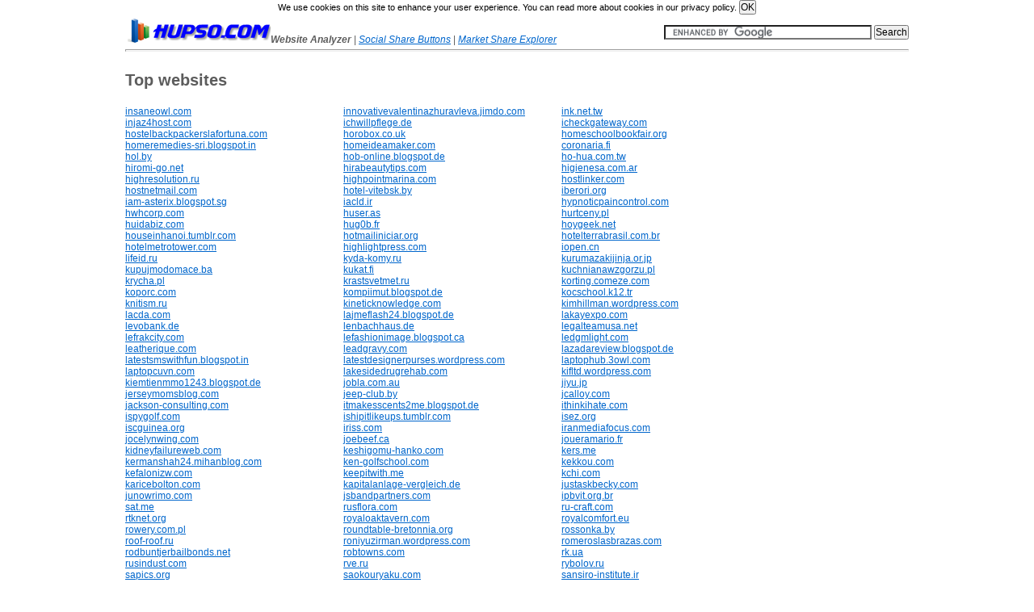

--- FILE ---
content_type: text/html; charset=utf-8
request_url: http://www.hupso.com/top/909
body_size: 14647
content:



<!DOCTYPE html>
<head>
	<meta http-equiv="content-type" content="text/html; charset=utf-8" />
	<meta name=viewport content="width=device-width, initial-scale=1">	
	
	
		
		
	
	<meta name="robots" content="" />
	<meta name="description" content="" />
	
		
	<link rel="stylesheet" type="text/css" href="/template/css/style.css" title="Template" media="screen,projection" />
	<title>Top websites 909</title>
	
	
	        

<!-- Google tag (gtag.js) -->
<script async src="https://www.googletagmanager.com/gtag/js?id=G-WC0KRMGK5Y"></script>
<script>
  window.dataLayer = window.dataLayer || [];
  function gtag(){dataLayer.push(arguments);}
  gtag('js', new Date());

  gtag('config', 'G-WC0KRMGK5Y');
</script>
        
    



<script type="text/javascript">
window.google_analytics_uacct = "UA-19832159-3";
</script>
	<?
	// Google Analytics - END
	}
	
	
	
	?>
	
	
	<script type="text/javascript" src="/cookies.js"></script>
	
</head>

<body onLoad="share_display();">

<div id="page">
	<div id="fixed">
		<div id="header">
			<div id="logo">
				<a href="http://www.hupso.com"><img border="0" src="http://www.hupso.com/template/img/hupso-180x30.png" alt="Hupso" title="Hupso" /></a><strong><i>Website Analyzer</i></strong> | <a class="link_mobile" href="http://www.hupso.com/share/"><i>Social Share Buttons</i></a> | <a class="link_mobile" href="https://www.aguko.com"><i>Market Share Explorer</i></a>			</div>
						
					
<div class="link_mobile" style="float:right; padding-top:8px;">			
<form action="http://www.google.com" id="cse-search-box">
  <div>
    <input type="hidden" name="cx" value="partner-pub-8549021463423820:4296871479" />
    <input type="hidden" name="ie" value="UTF-8" />
    <input type="text" name="q" size="35" />
    <input class="link_mobile" type="submit" name="sa" value="Search" />
  </div>
</form>
</div>
<script type="text/javascript" src="http://www.google.com/coop/cse/brand?form=cse-search-box&amp;lang=en"></script>
<div id="ad_box" style="display:block;"></div>


								
		<div id="share-buttons-top" style="float:right; opacity: 1;"><!-- Hupso Share Buttons - http://www.hupso.com/share/ --><div><a class="hupso_counters" href="http://www.hupso.com/share/"><img src="http://static.hupso.com/share/buttons/dot.png" style="border:0px; padding-top:2px; float:left;" alt="Share Button"/></a><script type="text/javascript">var hupso_services_c=new Array("facebook_like","google");var hupso_counters_lang = "en_US"; var hupso_url_c="http://www.hupso.com";</script><script type="text/javascript" src="http://static.hupso.com/share/js/counters.js"></script></div><!-- Hupso Share Buttons --></div>				
			<hr style="margin-top:38px;" />
			
						
			
		</div>
				<div id="content">
			<h1 style="padding-top:70px;">Top websites</h1><div id="other"><div class="sitemaps"><div class="entry"><a href="https://www.hupso.com/www/insaneowl.com">insaneowl.com</a></div><div class="entry"><a href="https://www.hupso.com/www/innovativevalentinazhuravleva.jimdo.com">innovativevalentinazhuravleva.jimdo.com</a></div><div class="entry"><a href="https://www.hupso.com/www/ink.net.tw">ink.net.tw</a></div><div class="entry"><a href="https://www.hupso.com/www/injaz4host.com">injaz4host.com</a></div><div class="entry"><a href="https://www.hupso.com/www/ichwillpflege.de">ichwillpflege.de</a></div><div class="entry"><a href="https://www.hupso.com/www/icheckgateway.com">icheckgateway.com</a></div><div class="entry"><a href="https://www.hupso.com/www/hostelbackpackerslafortuna.com">hostelbackpackerslafortuna.com</a></div><div class="entry"><a href="https://www.hupso.com/www/horobox.co.uk">horobox.co.uk</a></div><div class="entry"><a href="https://www.hupso.com/www/homeschoolbookfair.org">homeschoolbookfair.org</a></div><div class="entry"><a href="https://www.hupso.com/www/homeremedies-sri.blogspot.in">homeremedies-sri.blogspot.in</a></div><div class="entry"><a href="https://www.hupso.com/www/homeideamaker.com">homeideamaker.com</a></div><div class="entry"><a href="https://www.hupso.com/www/coronaria.fi">coronaria.fi</a></div><div class="entry"><a href="https://www.hupso.com/www/hol.by">hol.by</a></div><div class="entry"><a href="https://www.hupso.com/www/hob-online.blogspot.de">hob-online.blogspot.de</a></div><div class="entry"><a href="https://www.hupso.com/www/ho-hua.com.tw">ho-hua.com.tw</a></div><div class="entry"><a href="https://www.hupso.com/www/hiromi-go.net">hiromi-go.net</a></div><div class="entry"><a href="https://www.hupso.com/www/hirabeautytips.com">hirabeautytips.com</a></div><div class="entry"><a href="https://www.hupso.com/www/higienesa.com.ar">higienesa.com.ar</a></div><div class="entry"><a href="https://www.hupso.com/www/highresolution.ru">highresolution.ru</a></div><div class="entry"><a href="https://www.hupso.com/www/highpointmarina.com">highpointmarina.com</a></div><div class="entry"><a href="https://www.hupso.com/www/hostlinker.com">hostlinker.com</a></div><div class="entry"><a href="https://www.hupso.com/www/hostnetmail.com">hostnetmail.com</a></div><div class="entry"><a href="https://www.hupso.com/www/hotel-vitebsk.by">hotel-vitebsk.by</a></div><div class="entry"><a href="https://www.hupso.com/www/iberori.org">iberori.org</a></div><div class="entry"><a href="https://www.hupso.com/www/iam-asterix.blogspot.sg">iam-asterix.blogspot.sg</a></div><div class="entry"><a href="https://www.hupso.com/www/iacld.ir">iacld.ir</a></div><div class="entry"><a href="https://www.hupso.com/www/hypnoticpaincontrol.com">hypnoticpaincontrol.com</a></div><div class="entry"><a href="https://www.hupso.com/www/hwhcorp.com">hwhcorp.com</a></div><div class="entry"><a href="https://www.hupso.com/www/huser.as">huser.as</a></div><div class="entry"><a href="https://www.hupso.com/www/hurtceny.pl">hurtceny.pl</a></div><div class="entry"><a href="https://www.hupso.com/www/huidabiz.com">huidabiz.com</a></div><div class="entry"><a href="https://www.hupso.com/www/hug0b.fr">hug0b.fr</a></div><div class="entry"><a href="https://www.hupso.com/www/hoygeek.net">hoygeek.net</a></div><div class="entry"><a href="https://www.hupso.com/www/houseinhanoi.tumblr.com">houseinhanoi.tumblr.com</a></div><div class="entry"><a href="https://www.hupso.com/www/hotmailiniciar.org">hotmailiniciar.org</a></div><div class="entry"><a href="https://www.hupso.com/www/hotelterrabrasil.com.br">hotelterrabrasil.com.br</a></div><div class="entry"><a href="https://www.hupso.com/www/hotelmetrotower.com">hotelmetrotower.com</a></div><div class="entry"><a href="https://www.hupso.com/www/highlightpress.com">highlightpress.com</a></div><div class="entry"><a href="https://www.hupso.com/www/iopen.cn">iopen.cn</a></div><div class="entry"><a href="https://www.hupso.com/www/lifeid.ru">lifeid.ru</a></div><div class="entry"><a href="https://www.hupso.com/www/kyda-komy.ru">kyda-komy.ru</a></div><div class="entry"><a href="https://www.hupso.com/www/kurumazakijinja.or.jp">kurumazakijinja.or.jp</a></div><div class="entry"><a href="https://www.hupso.com/www/kupujmodomace.ba">kupujmodomace.ba</a></div><div class="entry"><a href="https://www.hupso.com/www/kukat.fi">kukat.fi</a></div><div class="entry"><a href="https://www.hupso.com/www/kuchnianawzgorzu.pl">kuchnianawzgorzu.pl</a></div><div class="entry"><a href="https://www.hupso.com/www/krycha.pl">krycha.pl</a></div><div class="entry"><a href="https://www.hupso.com/www/krastsvetmet.ru">krastsvetmet.ru</a></div><div class="entry"><a href="https://www.hupso.com/www/korting.comeze.com">korting.comeze.com</a></div><div class="entry"><a href="https://www.hupso.com/www/koporc.com">koporc.com</a></div><div class="entry"><a href="https://www.hupso.com/www/kompiimut.blogspot.de">kompiimut.blogspot.de</a></div><div class="entry"><a href="https://www.hupso.com/www/kocschool.k12.tr">kocschool.k12.tr</a></div><div class="entry"><a href="https://www.hupso.com/www/knitism.ru">knitism.ru</a></div><div class="entry"><a href="https://www.hupso.com/www/kineticknowledge.com">kineticknowledge.com</a></div><div class="entry"><a href="https://www.hupso.com/www/kimhillman.wordpress.com">kimhillman.wordpress.com</a></div><div class="entry"><a href="https://www.hupso.com/www/lacda.com">lacda.com</a></div><div class="entry"><a href="https://www.hupso.com/www/lajmeflash24.blogspot.de">lajmeflash24.blogspot.de</a></div><div class="entry"><a href="https://www.hupso.com/www/lakayexpo.com">lakayexpo.com</a></div><div class="entry"><a href="https://www.hupso.com/www/levobank.de">levobank.de</a></div><div class="entry"><a href="https://www.hupso.com/www/lenbachhaus.de">lenbachhaus.de</a></div><div class="entry"><a href="https://www.hupso.com/www/legalteamusa.net">legalteamusa.net</a></div><div class="entry"><a href="https://www.hupso.com/www/lefrakcity.com">lefrakcity.com</a></div><div class="entry"><a href="https://www.hupso.com/www/lefashionimage.blogspot.ca">lefashionimage.blogspot.ca</a></div><div class="entry"><a href="https://www.hupso.com/www/ledgmlight.com">ledgmlight.com</a></div><div class="entry"><a href="https://www.hupso.com/www/leatherique.com">leatherique.com</a></div><div class="entry"><a href="https://www.hupso.com/www/leadgravy.com">leadgravy.com</a></div><div class="entry"><a href="https://www.hupso.com/www/lazadareview.blogspot.de">lazadareview.blogspot.de</a></div><div class="entry"><a href="https://www.hupso.com/www/latestsmswithfun.blogspot.in">latestsmswithfun.blogspot.in</a></div><div class="entry"><a href="https://www.hupso.com/www/latestdesignerpurses.wordpress.com">latestdesignerpurses.wordpress.com</a></div><div class="entry"><a href="https://www.hupso.com/www/laptophub.3owl.com">laptophub.3owl.com</a></div><div class="entry"><a href="https://www.hupso.com/www/laptopcuvn.com">laptopcuvn.com</a></div><div class="entry"><a href="https://www.hupso.com/www/lakesidedrugrehab.com">lakesidedrugrehab.com</a></div><div class="entry"><a href="https://www.hupso.com/www/kifltd.wordpress.com">kifltd.wordpress.com</a></div><div class="entry"><a href="https://www.hupso.com/www/kiemtienmmo1243.blogspot.de">kiemtienmmo1243.blogspot.de</a></div><div class="entry"><a href="https://www.hupso.com/www/jobla.com.au">jobla.com.au</a></div><div class="entry"><a href="https://www.hupso.com/www/jiyu.jp">jiyu.jp</a></div><div class="entry"><a href="https://www.hupso.com/www/jerseymomsblog.com">jerseymomsblog.com</a></div><div class="entry"><a href="https://www.hupso.com/www/jeep-club.by">jeep-club.by</a></div><div class="entry"><a href="https://www.hupso.com/www/jcalloy.com">jcalloy.com</a></div><div class="entry"><a href="https://www.hupso.com/www/jackson-consulting.com">jackson-consulting.com</a></div><div class="entry"><a href="https://www.hupso.com/www/itmakesscents2me.blogspot.de">itmakesscents2me.blogspot.de</a></div><div class="entry"><a href="https://www.hupso.com/www/ithinkihate.com">ithinkihate.com</a></div><div class="entry"><a href="https://www.hupso.com/www/ispygolf.com">ispygolf.com</a></div><div class="entry"><a href="https://www.hupso.com/www/ishipitlikeups.tumblr.com">ishipitlikeups.tumblr.com</a></div><div class="entry"><a href="https://www.hupso.com/www/isez.org">isez.org</a></div><div class="entry"><a href="https://www.hupso.com/www/iscguinea.org">iscguinea.org</a></div><div class="entry"><a href="https://www.hupso.com/www/iriss.com">iriss.com</a></div><div class="entry"><a href="https://www.hupso.com/www/iranmediafocus.com">iranmediafocus.com</a></div><div class="entry"><a href="https://www.hupso.com/www/jocelynwing.com">jocelynwing.com</a></div><div class="entry"><a href="https://www.hupso.com/www/joebeef.ca">joebeef.ca</a></div><div class="entry"><a href="https://www.hupso.com/www/joueramario.fr">joueramario.fr</a></div><div class="entry"><a href="https://www.hupso.com/www/kidneyfailureweb.com">kidneyfailureweb.com</a></div><div class="entry"><a href="https://www.hupso.com/www/keshigomu-hanko.com">keshigomu-hanko.com</a></div><div class="entry"><a href="https://www.hupso.com/www/kers.me">kers.me</a></div><div class="entry"><a href="https://www.hupso.com/www/kermanshah24.mihanblog.com">kermanshah24.mihanblog.com</a></div><div class="entry"><a href="https://www.hupso.com/www/ken-golfschool.com">ken-golfschool.com</a></div><div class="entry"><a href="https://www.hupso.com/www/kekkou.com">kekkou.com</a></div><div class="entry"><a href="https://www.hupso.com/www/kefalonizw.com">kefalonizw.com</a></div><div class="entry"><a href="https://www.hupso.com/www/keepitwith.me">keepitwith.me</a></div><div class="entry"><a href="https://www.hupso.com/www/kchi.com">kchi.com</a></div><div class="entry"><a href="https://www.hupso.com/www/karicebolton.com">karicebolton.com</a></div><div class="entry"><a href="https://www.hupso.com/www/kapitalanlage-vergleich.de">kapitalanlage-vergleich.de</a></div><div class="entry"><a href="https://www.hupso.com/www/justaskbecky.com">justaskbecky.com</a></div><div class="entry"><a href="https://www.hupso.com/www/junowrimo.com">junowrimo.com</a></div><div class="entry"><a href="https://www.hupso.com/www/jsbandpartners.com">jsbandpartners.com</a></div><div class="entry"><a href="https://www.hupso.com/www/ipbvit.org.br">ipbvit.org.br</a></div><div class="entry"><a href="https://www.hupso.com/www/sat.me">sat.me</a></div><div class="entry"><a href="https://www.hupso.com/www/rusflora.com">rusflora.com</a></div><div class="entry"><a href="https://www.hupso.com/www/ru-craft.com">ru-craft.com</a></div><div class="entry"><a href="https://www.hupso.com/www/rtknet.org">rtknet.org</a></div><div class="entry"><a href="https://www.hupso.com/www/royaloaktavern.com">royaloaktavern.com</a></div><div class="entry"><a href="https://www.hupso.com/www/royalcomfort.eu">royalcomfort.eu</a></div><div class="entry"><a href="https://www.hupso.com/www/rowery.com.pl">rowery.com.pl</a></div><div class="entry"><a href="https://www.hupso.com/www/roundtable-bretonnia.org">roundtable-bretonnia.org</a></div><div class="entry"><a href="https://www.hupso.com/www/rossonka.by">rossonka.by</a></div><div class="entry"><a href="https://www.hupso.com/www/roof-roof.ru">roof-roof.ru</a></div><div class="entry"><a href="https://www.hupso.com/www/roniyuzirman.wordpress.com">roniyuzirman.wordpress.com</a></div><div class="entry"><a href="https://www.hupso.com/www/romeroslasbrazas.com">romeroslasbrazas.com</a></div><div class="entry"><a href="https://www.hupso.com/www/rodbuntjerbailbonds.net">rodbuntjerbailbonds.net</a></div><div class="entry"><a href="https://www.hupso.com/www/robtowns.com">robtowns.com</a></div><div class="entry"><a href="https://www.hupso.com/www/rk.ua">rk.ua</a></div><div class="entry"><a href="https://www.hupso.com/www/rusindust.com">rusindust.com</a></div><div class="entry"><a href="https://www.hupso.com/www/rve.ru">rve.ru</a></div><div class="entry"><a href="https://www.hupso.com/www/rybolov.ru">rybolov.ru</a></div><div class="entry"><a href="https://www.hupso.com/www/sapics.org">sapics.org</a></div><div class="entry"><a href="https://www.hupso.com/www/saokouryaku.com">saokouryaku.com</a></div><div class="entry"><a href="https://www.hupso.com/www/sansiro-institute.ir">sansiro-institute.ir</a></div><div class="entry"><a href="https://www.hupso.com/www/sandwellacademy.com">sandwellacademy.com</a></div><div class="entry"><a href="https://www.hupso.com/www/sanblasatempa.com.mx">sanblasatempa.com.mx</a></div><div class="entry"><a href="https://www.hupso.com/www/samsungsdi.com">samsungsdi.com</a></div><div class="entry"><a href="https://www.hupso.com/www/samsung-help.ru">samsung-help.ru</a></div><div class="entry"><a href="https://www.hupso.com/www/samplitude.info">samplitude.info</a></div><div class="entry"><a href="https://www.hupso.com/www/saludyhospitales.com.ar">saludyhospitales.com.ar</a></div><div class="entry"><a href="https://www.hupso.com/www/salesation.biz">salesation.biz</a></div><div class="entry"><a href="https://www.hupso.com/www/saetosdesign.com">saetosdesign.com</a></div><div class="entry"><a href="https://www.hupso.com/www/sacredgeometry.com">sacredgeometry.com</a></div><div class="entry"><a href="https://www.hupso.com/www/s24.pl">s24.pl</a></div><div class="entry"><a href="https://www.hupso.com/www/s-b.be">s-b.be</a></div><div class="entry"><a href="https://www.hupso.com/www/rivierapartners.com">rivierapartners.com</a></div><div class="entry"><a href="https://www.hupso.com/www/rise365.com">rise365.com</a></div><div class="entry"><a href="https://www.hupso.com/www/reconcret.com.br">reconcret.com.br</a></div><div class="entry"><a href="https://www.hupso.com/www/reclaimyourvision.com">reclaimyourvision.com</a></div><div class="entry"><a href="https://www.hupso.com/www/recetas-mexicanas.com.mx">recetas-mexicanas.com.mx</a></div><div class="entry"><a href="https://www.hupso.com/www/realistichd.com">realistichd.com</a></div><div class="entry"><a href="https://www.hupso.com/www/readyfortheworst.com">readyfortheworst.com</a></div><div class="entry"><a href="https://www.hupso.com/www/read-out.net">read-out.net</a></div><div class="entry"><a href="https://www.hupso.com/www/rdk-auto.ru">rdk-auto.ru</a></div><div class="entry"><a href="https://www.hupso.com/www/rawdrip2nd.com">rawdrip2nd.com</a></div><div class="entry"><a href="https://www.hupso.com/www/raovatcantho.info">raovatcantho.info</a></div><div class="entry"><a href="https://www.hupso.com/www/randomfelines.blogspot.de">randomfelines.blogspot.de</a></div><div class="entry"><a href="https://www.hupso.com/www/rameshgoenka.com">rameshgoenka.com</a></div><div class="entry"><a href="https://www.hupso.com/www/raisingaparrot.com">raisingaparrot.com</a></div><div class="entry"><a href="https://www.hupso.com/www/rainbowsymphony.com">rainbowsymphony.com</a></div><div class="entry"><a href="https://www.hupso.com/www/radyotava.com">radyotava.com</a></div><div class="entry"><a href="https://www.hupso.com/www/recrutando.com">recrutando.com</a></div><div class="entry"><a href="https://www.hupso.com/www/redmillcreative.com">redmillcreative.com</a></div><div class="entry"><a href="https://www.hupso.com/www/refleksgazetesi.com">refleksgazetesi.com</a></div><div class="entry"><a href="https://www.hupso.com/www/rippln-ruz.blogspot.mx">rippln-ruz.blogspot.mx</a></div><div class="entry"><a href="https://www.hupso.com/www/riogamestudio.com">riogamestudio.com</a></div><div class="entry"><a href="https://www.hupso.com/www/rinfinance.com">rinfinance.com</a></div><div class="entry"><a href="https://www.hupso.com/www/rijut.com">rijut.com</a></div><div class="entry"><a href="https://www.hupso.com/www/richtour.by">richtour.by</a></div><div class="entry"><a href="https://www.hupso.com/www/rh2brasil.com.br">rh2brasil.com.br</a></div><div class="entry"><a href="https://www.hupso.com/www/revel-anime.blogspot.de">revel-anime.blogspot.de</a></div><div class="entry"><a href="https://www.hupso.com/www/rettmobil.com">rettmobil.com</a></div><div class="entry"><a href="https://www.hupso.com/www/resident-evil-6.ru">resident-evil-6.ru</a></div><div class="entry"><a href="https://www.hupso.com/www/renewablesbiz.com">renewablesbiz.com</a></div><div class="entry"><a href="https://www.hupso.com/www/rendaivu.com">rendaivu.com</a></div><div class="entry"><a href="https://www.hupso.com/www/rekruitin.com">rekruitin.com</a></div><div class="entry"><a href="https://www.hupso.com/www/reinventadeeoceans.com">reinventadeeoceans.com</a></div><div class="entry"><a href="https://www.hupso.com/www/reginalehti.fi">reginalehti.fi</a></div><div class="entry"><a href="https://www.hupso.com/www/radiosamson.cz">radiosamson.cz</a></div><div class="entry"><a href="https://www.hupso.com/www/saucyporka.com">saucyporka.com</a></div><div class="entry"><a href="https://www.hupso.com/www/sport-prodej.cz">sport-prodej.cz</a></div><div class="entry"><a href="https://www.hupso.com/www/snaryzhalov.ru">snaryzhalov.ru</a></div><div class="entry"><a href="https://www.hupso.com/www/smotricook.info">smotricook.info</a></div><div class="entry"><a href="https://www.hupso.com/www/smmbiz.ru">smmbiz.ru</a></div><div class="entry"><a href="https://www.hupso.com/www/smartretail.co.za">smartretail.co.za</a></div><div class="entry"><a href="https://www.hupso.com/www/sm4rtfren.blogspot.de">sm4rtfren.blogspot.de</a></div><div class="entry"><a href="https://www.hupso.com/www/slitno.com">slitno.com</a></div><div class="entry"><a href="https://www.hupso.com/www/slimming-web.com">slimming-web.com</a></div><div class="entry"><a href="https://www.hupso.com/www/slavaleb-spb.narod2.ru">slavaleb-spb.narod2.ru</a></div><div class="entry"><a href="https://www.hupso.com/www/skylinetechsolutions.com">skylinetechsolutions.com</a></div><div class="entry"><a href="https://www.hupso.com/www/skyfallstudios.com">skyfallstudios.com</a></div><div class="entry"><a href="https://www.hupso.com/www/sklep-goshico.com">sklep-goshico.com</a></div><div class="entry"><a href="https://www.hupso.com/www/ski-paddle.com">ski-paddle.com</a></div><div class="entry"><a href="https://www.hupso.com/www/skanus.lt">skanus.lt</a></div><div class="entry"><a href="https://www.hupso.com/www/sixzones.com">sixzones.com</a></div><div class="entry"><a href="https://www.hupso.com/www/soepandii.blogspot.de">soepandii.blogspot.de</a></div><div class="entry"><a href="https://www.hupso.com/www/softsf.com">softsf.com</a></div><div class="entry"><a href="https://www.hupso.com/www/sokensha.co.jp">sokensha.co.jp</a></div><div class="entry"><a href="https://www.hupso.com/www/spokanerestaurantequipment.com">spokanerestaurantequipment.com</a></div><div class="entry"><a href="https://www.hupso.com/www/spinkaj.sk">spinkaj.sk</a></div><div class="entry"><a href="https://www.hupso.com/www/spinabifida.net">spinabifida.net</a></div><div class="entry"><a href="https://www.hupso.com/www/spidy.tv">spidy.tv</a></div><div class="entry"><a href="https://www.hupso.com/www/sparksundayschool.org">sparksundayschool.org</a></div><div class="entry"><a href="https://www.hupso.com/www/sparklingice.com">sparklingice.com</a></div><div class="entry"><a href="https://www.hupso.com/www/spark.ng">spark.ng</a></div><div class="entry"><a href="https://www.hupso.com/www/spam-email.ru">spam-email.ru</a></div><div class="entry"><a href="https://www.hupso.com/www/spacefurniture.com.sg">spacefurniture.com.sg</a></div><div class="entry"><a href="https://www.hupso.com/www/sos.com">sos.com</a></div><div class="entry"><a href="https://www.hupso.com/www/soniamarsh.com">soniamarsh.com</a></div><div class="entry"><a href="https://www.hupso.com/www/solvemyques.com">solvemyques.com</a></div><div class="entry"><a href="https://www.hupso.com/www/solucaocabos.com.br">solucaocabos.com.br</a></div><div class="entry"><a href="https://www.hupso.com/www/solasto-career.com">solasto-career.com</a></div><div class="entry"><a href="https://www.hupso.com/www/sithoniagreece.com">sithoniagreece.com</a></div><div class="entry"><a href="https://www.hupso.com/www/sitescout.ad">sitescout.ad</a></div><div class="entry"><a href="https://www.hupso.com/www/shareaja21.blogspot.de">shareaja21.blogspot.de</a></div><div class="entry"><a href="https://www.hupso.com/www/shabdmedia.com">shabdmedia.com</a></div><div class="entry"><a href="https://www.hupso.com/www/sfhp.org">sfhp.org</a></div><div class="entry"><a href="https://www.hupso.com/www/settravelcom.wordpress.com">settravelcom.wordpress.com</a></div><div class="entry"><a href="https://www.hupso.com/www/setrimnaplynu.cz">setrimnaplynu.cz</a></div><div class="entry"><a href="https://www.hupso.com/www/serwiskomputerowy.biz.pl">serwiskomputerowy.biz.pl</a></div><div class="entry"><a href="https://www.hupso.com/www/seomaster.kiev.ua">seomaster.kiev.ua</a></div><div class="entry"><a href="https://www.hupso.com/www/seleraorangkita.blogspot.de">seleraorangkita.blogspot.de</a></div><div class="entry"><a href="https://www.hupso.com/www/sebimei.info">sebimei.info</a></div><div class="entry"><a href="https://www.hupso.com/www/sebariklangratistanpadaftar.blogspot.de">sebariklangratistanpadaftar.blogspot.de</a></div><div class="entry"><a href="https://www.hupso.com/www/seasicksteve.com">seasicksteve.com</a></div><div class="entry"><a href="https://www.hupso.com/www/searchme.com.au">searchme.com.au</a></div><div class="entry"><a href="https://www.hupso.com/www/seabirdscripts.com">seabirdscripts.com</a></div><div class="entry"><a href="https://www.hupso.com/www/scientistinfos.blogspot.de">scientistinfos.blogspot.de</a></div><div class="entry"><a href="https://www.hupso.com/www/sheffieldclinic.com">sheffieldclinic.com</a></div><div class="entry"><a href="https://www.hupso.com/www/sheffieldschools.org">sheffieldschools.org</a></div><div class="entry"><a href="https://www.hupso.com/www/shiningmedia.co.uk">shiningmedia.co.uk</a></div><div class="entry"><a href="https://www.hupso.com/www/sitc.net.sa">sitc.net.sa</a></div><div class="entry"><a href="https://www.hupso.com/www/sirjanpress.ir">sirjanpress.ir</a></div><div class="entry"><a href="https://www.hupso.com/www/siren-besttheme.blogspot.in">siren-besttheme.blogspot.in</a></div><div class="entry"><a href="https://www.hupso.com/www/sirangnews.ir">sirangnews.ir</a></div><div class="entry"><a href="https://www.hupso.com/www/singlethemes.tumblr.com">singlethemes.tumblr.com</a></div><div class="entry"><a href="https://www.hupso.com/www/singlepeepz.com">singlepeepz.com</a></div><div class="entry"><a href="https://www.hupso.com/www/sindhucargo.com">sindhucargo.com</a></div><div class="entry"><a href="https://www.hupso.com/www/simplytwelve.com">simplytwelve.com</a></div><div class="entry"><a href="https://www.hupso.com/www/silverpen.org">silverpen.org</a></div><div class="entry"><a href="https://www.hupso.com/www/silkenowak.de">silkenowak.de</a></div><div class="entry"><a href="https://www.hupso.com/www/siirlervesozler.com">siirlervesozler.com</a></div><div class="entry"><a href="https://www.hupso.com/www/si-technologies.net">si-technologies.net</a></div><div class="entry"><a href="https://www.hupso.com/www/showcaseserver.net">showcaseserver.net</a></div><div class="entry"><a href="https://www.hupso.com/www/shoeshineservice.co.uk">shoeshineservice.co.uk</a></div><div class="entry"><a href="https://www.hupso.com/www/savvyadmin.com">savvyadmin.com</a></div><div class="entry"><a href="https://www.hupso.com/www/radioretavelhadigitall.blogspot.com.br">radioretavelhadigitall.blogspot.com.br</a></div><div class="entry"><a href="https://www.hupso.com/www/pecopallet.com">pecopallet.com</a></div><div class="entry"><a href="https://www.hupso.com/www/ozonioterapiaeacupunturaveterinaria.com">ozonioterapiaeacupunturaveterinaria.com</a></div><div class="entry"><a href="https://www.hupso.com/www/oxford-bank.com">oxford-bank.com</a></div><div class="entry"><a href="https://www.hupso.com/www/ourvictories.com">ourvictories.com</a></div><div class="entry"><a href="https://www.hupso.com/www/ourmealtime.blogspot.de">ourmealtime.blogspot.de</a></div><div class="entry"><a href="https://www.hupso.com/www/orlandparklibrary.org">orlandparklibrary.org</a></div><div class="entry"><a href="https://www.hupso.com/www/oriplanet.com">oriplanet.com</a></div><div class="entry"><a href="https://www.hupso.com/www/opusbike.com">opusbike.com</a></div><div class="entry"><a href="https://www.hupso.com/www/opt-time2.ru">opt-time2.ru</a></div><div class="entry"><a href="https://www.hupso.com/www/onlinehelpdesk.in">onlinehelpdesk.in</a></div><div class="entry"><a href="https://www.hupso.com/www/onecursos.com.br">onecursos.com.br</a></div><div class="entry"><a href="https://www.hupso.com/www/omvcostarica.info">omvcostarica.info</a></div><div class="entry"><a href="https://www.hupso.com/www/olympicnano.com">olympicnano.com</a></div><div class="entry"><a href="https://www.hupso.com/www/olimskoy.com">olimskoy.com</a></div><div class="entry"><a href="https://www.hupso.com/www/oldclassic.ru">oldclassic.ru</a></div><div class="entry"><a href="https://www.hupso.com/www/padamnidhi.wordpress.com">padamnidhi.wordpress.com</a></div><div class="entry"><a href="https://www.hupso.com/www/pakistanisinkuwait.net">pakistanisinkuwait.net</a></div><div class="entry"><a href="https://www.hupso.com/www/paloma-palermo.com">paloma-palermo.com</a></div><div class="entry"><a href="https://www.hupso.com/www/peakaudiovideo.net">peakaudiovideo.net</a></div><div class="entry"><a href="https://www.hupso.com/www/peaceisvictory.com">peaceisvictory.com</a></div><div class="entry"><a href="https://www.hupso.com/www/paydayloancashmoney.tripod.com">paydayloancashmoney.tripod.com</a></div><div class="entry"><a href="https://www.hupso.com/www/paydari.net">paydari.net</a></div><div class="entry"><a href="https://www.hupso.com/www/payaniga.com">payaniga.com</a></div><div class="entry"><a href="https://www.hupso.com/www/passpass.cc">passpass.cc</a></div><div class="entry"><a href="https://www.hupso.com/www/parsec-club.ru">parsec-club.ru</a></div><div class="entry"><a href="https://www.hupso.com/www/paroquia-sppv.pt">paroquia-sppv.pt</a></div><div class="entry"><a href="https://www.hupso.com/www/pargaholidays.gr">pargaholidays.gr</a></div><div class="entry"><a href="https://www.hupso.com/www/paraquesirvelavitaminae.com">paraquesirvelavitaminae.com</a></div><div class="entry"><a href="https://www.hupso.com/www/papohetero.blogspot.com.br">papohetero.blogspot.com.br</a></div><div class="entry"><a href="https://www.hupso.com/www/paper-direct.jp">paper-direct.jp</a></div><div class="entry"><a href="https://www.hupso.com/www/pannacooking.com">pannacooking.com</a></div><div class="entry"><a href="https://www.hupso.com/www/pamrennie.com">pamrennie.com</a></div><div class="entry"><a href="https://www.hupso.com/www/okbhmao.ru">okbhmao.ru</a></div><div class="entry"><a href="https://www.hupso.com/www/okazje.travel.pl">okazje.travel.pl</a></div><div class="entry"><a href="https://www.hupso.com/www/northfacesalee-uk.webs.com">northfacesalee-uk.webs.com</a></div><div class="entry"><a href="https://www.hupso.com/www/norsksengesenter.com">norsksengesenter.com</a></div><div class="entry"><a href="https://www.hupso.com/www/nookbay.com">nookbay.com</a></div><div class="entry"><a href="https://www.hupso.com/www/nokiaviews.com">nokiaviews.com</a></div><div class="entry"><a href="https://www.hupso.com/www/nogashop.com">nogashop.com</a></div><div class="entry"><a href="https://www.hupso.com/www/nluassam.ac.in">nluassam.ac.in</a></div><div class="entry"><a href="https://www.hupso.com/www/nithm.ac.in">nithm.ac.in</a></div><div class="entry"><a href="https://www.hupso.com/www/nirnaygroup.com">nirnaygroup.com</a></div><div class="entry"><a href="https://www.hupso.com/www/nilko.com.br">nilko.com.br</a></div><div class="entry"><a href="https://www.hupso.com/www/nietzschenaigreja.tumblr.com">nietzschenaigreja.tumblr.com</a></div><div class="entry"><a href="https://www.hupso.com/www/nicewaytoearn.blogspot.com.br">nicewaytoearn.blogspot.com.br</a></div><div class="entry"><a href="https://www.hupso.com/www/nhakhoa.asia">nhakhoa.asia</a></div><div class="entry"><a href="https://www.hupso.com/www/nhadatsaigon247.vn">nhadatsaigon247.vn</a></div><div class="entry"><a href="https://www.hupso.com/www/nezabudkin.pp.ua">nezabudkin.pp.ua</a></div><div class="entry"><a href="https://www.hupso.com/www/notavel.com.br">notavel.com.br</a></div><div class="entry"><a href="https://www.hupso.com/www/noteswap.com">noteswap.com</a></div><div class="entry"><a href="https://www.hupso.com/www/noticiassemcensura.blogspot.pt">noticiassemcensura.blogspot.pt</a></div><div class="entry"><a href="https://www.hupso.com/www/ohrana-trud.ru">ohrana-trud.ru</a></div><div class="entry"><a href="https://www.hupso.com/www/ohgm.co.uk">ohgm.co.uk</a></div><div class="entry"><a href="https://www.hupso.com/www/offsetprintinghyderabad.over-blog.com">offsetprintinghyderabad.over-blog.com</a></div><div class="entry"><a href="https://www.hupso.com/www/odinokiy-motylyok.ru">odinokiy-motylyok.ru</a></div><div class="entry"><a href="https://www.hupso.com/www/odconsultant01.wordpress.com">odconsultant01.wordpress.com</a></div><div class="entry"><a href="https://www.hupso.com/www/odamochka.info">odamochka.info</a></div><div class="entry"><a href="https://www.hupso.com/www/ocitysolutions.com">ocitysolutions.com</a></div><div class="entry"><a href="https://www.hupso.com/www/obana.ua">obana.ua</a></div><div class="entry"><a href="https://www.hupso.com/www/oak-park.us">oak-park.us</a></div><div class="entry"><a href="https://www.hupso.com/www/o-museum.or.jp">o-museum.or.jp</a></div><div class="entry"><a href="https://www.hupso.com/www/nulab.com.au">nulab.com.au</a></div><div class="entry"><a href="https://www.hupso.com/www/nsd-hakuba.jp">nsd-hakuba.jp</a></div><div class="entry"><a href="https://www.hupso.com/www/novikov.com.ua">novikov.com.ua</a></div><div class="entry"><a href="https://www.hupso.com/www/novamedtec.com.br">novamedtec.com.br</a></div><div class="entry"><a href="https://www.hupso.com/www/newsdonna.altervista.org">newsdonna.altervista.org</a></div><div class="entry"><a href="https://www.hupso.com/www/perelandra.edu">perelandra.edu</a></div><div class="entry"><a href="https://www.hupso.com/www/rabicafe.com">rabicafe.com</a></div><div class="entry"><a href="https://www.hupso.com/www/prudentialindia.com">prudentialindia.com</a></div><div class="entry"><a href="https://www.hupso.com/www/provokacia.com">provokacia.com</a></div><div class="entry"><a href="https://www.hupso.com/www/promotiondm.com">promotiondm.com</a></div><div class="entry"><a href="https://www.hupso.com/www/projektzivot.org">projektzivot.org</a></div><div class="entry"><a href="https://www.hupso.com/www/programming2.ru">programming2.ru</a></div><div class="entry"><a href="https://www.hupso.com/www/programacionutn.com.ar">programacionutn.com.ar</a></div><div class="entry"><a href="https://www.hupso.com/www/proga-ru.ru">proga-ru.ru</a></div><div class="entry"><a href="https://www.hupso.com/www/productswithplr.com">productswithplr.com</a></div><div class="entry"><a href="https://www.hupso.com/www/procsgame.ru">procsgame.ru</a></div><div class="entry"><a href="https://www.hupso.com/www/probandeninfo.de">probandeninfo.de</a></div><div class="entry"><a href="https://www.hupso.com/www/printcreativity.com">printcreativity.com</a></div><div class="entry"><a href="https://www.hupso.com/www/princeclausfund.org">princeclausfund.org</a></div><div class="entry"><a href="https://www.hupso.com/www/primopremio.net">primopremio.net</a></div><div class="entry"><a href="https://www.hupso.com/www/primeraexportacion.com.ar">primeraexportacion.com.ar</a></div><div class="entry"><a href="https://www.hupso.com/www/ptattoo.ru">ptattoo.ru</a></div><div class="entry"><a href="https://www.hupso.com/www/ptd.lu">ptd.lu</a></div><div class="entry"><a href="https://www.hupso.com/www/ptfgame.com">ptfgame.com</a></div><div class="entry"><a href="https://www.hupso.com/www/raamitsolutions.blogspot.in">raamitsolutions.blogspot.in</a></div><div class="entry"><a href="https://www.hupso.com/www/ra-men.info">ra-men.info</a></div><div class="entry"><a href="https://www.hupso.com/www/r-performance.ch">r-performance.ch</a></div><div class="entry"><a href="https://www.hupso.com/www/querosersocialmedia.com.br">querosersocialmedia.com.br</a></div><div class="entry"><a href="https://www.hupso.com/www/qu-online.org">qu-online.org</a></div><div class="entry"><a href="https://www.hupso.com/www/qosqo.info">qosqo.info</a></div><div class="entry"><a href="https://www.hupso.com/www/qjyouth.com">qjyouth.com</a></div><div class="entry"><a href="https://www.hupso.com/www/qicmall.com">qicmall.com</a></div><div class="entry"><a href="https://www.hupso.com/www/pzss.org.pl">pzss.org.pl</a></div><div class="entry"><a href="https://www.hupso.com/www/puppydog.eu">puppydog.eu</a></div><div class="entry"><a href="https://www.hupso.com/www/pulseitmagazine.com.au">pulseitmagazine.com.au</a></div><div class="entry"><a href="https://www.hupso.com/www/pulsar-optical.co.uk">pulsar-optical.co.uk</a></div><div class="entry"><a href="https://www.hupso.com/www/pulamee.com">pulamee.com</a></div><div class="entry"><a href="https://www.hupso.com/www/pub.com">pub.com</a></div><div class="entry"><a href="https://www.hupso.com/www/preodbank.ru">preodbank.ru</a></div><div class="entry"><a href="https://www.hupso.com/www/precisionroofinginc.com">precisionroofinginc.com</a></div><div class="entry"><a href="https://www.hupso.com/www/piglos.ru">piglos.ru</a></div><div class="entry"><a href="https://www.hupso.com/www/picrange.com">picrange.com</a></div><div class="entry"><a href="https://www.hupso.com/www/pickwickboatstorage.com">pickwickboatstorage.com</a></div><div class="entry"><a href="https://www.hupso.com/www/picasso-pablo.ru">picasso-pablo.ru</a></div><div class="entry"><a href="https://www.hupso.com/www/pic-th.com">pic-th.com</a></div><div class="entry"><a href="https://www.hupso.com/www/piantedafrutto.com">piantedafrutto.com</a></div><div class="entry"><a href="https://www.hupso.com/www/phpxms.com">phpxms.com</a></div><div class="entry"><a href="https://www.hupso.com/www/philonfire.com">philonfire.com</a></div><div class="entry"><a href="https://www.hupso.com/www/phanteksusa.com">phanteksusa.com</a></div><div class="entry"><a href="https://www.hupso.com/www/pggwrightson.co.nz">pggwrightson.co.nz</a></div><div class="entry"><a href="https://www.hupso.com/www/petitbcnclub.com">petitbcnclub.com</a></div><div class="entry"><a href="https://www.hupso.com/www/persiakesht.persianblog.ir">persiakesht.persianblog.ir</a></div><div class="entry"><a href="https://www.hupso.com/www/permanencia.org.br">permanencia.org.br</a></div><div class="entry"><a href="https://www.hupso.com/www/perfexdesign.com">perfexdesign.com</a></div><div class="entry"><a href="https://www.hupso.com/www/pijamashow.com">pijamashow.com</a></div><div class="entry"><a href="https://www.hupso.com/www/ping.comyr.com">ping.comyr.com</a></div><div class="entry"><a href="https://www.hupso.com/www/pinkapotamus.blogspot.de">pinkapotamus.blogspot.de</a></div><div class="entry"><a href="https://www.hupso.com/www/pramacracing.com">pramacracing.com</a></div><div class="entry"><a href="https://www.hupso.com/www/pr-publicrelations.com">pr-publicrelations.com</a></div><div class="entry"><a href="https://www.hupso.com/www/postfreeads.com">postfreeads.com</a></div><div class="entry"><a href="https://www.hupso.com/www/pontarelliischicago.com">pontarelliischicago.com</a></div><div class="entry"><a href="https://www.hupso.com/www/pokulinarim.ru">pokulinarim.ru</a></div><div class="entry"><a href="https://www.hupso.com/www/podberi-ms.ru">podberi-ms.ru</a></div><div class="entry"><a href="https://www.hupso.com/www/plibber.ru">plibber.ru</a></div><div class="entry"><a href="https://www.hupso.com/www/playasdehuelva.com">playasdehuelva.com</a></div><div class="entry"><a href="https://www.hupso.com/www/planrad.nl">planrad.nl</a></div><div class="entry"><a href="https://www.hupso.com/www/planetngo.org">planetngo.org</a></div><div class="entry"><a href="https://www.hupso.com/www/pkpop.com">pkpop.com</a></div><div class="entry"><a href="https://www.hupso.com/www/pitturaedintorni.it">pitturaedintorni.it</a></div><div class="entry"><a href="https://www.hupso.com/www/pitomcy-doma.ru">pitomcy-doma.ru</a></div><div class="entry"><a href="https://www.hupso.com/www/pirnet.co.uk">pirnet.co.uk</a></div><div class="entry"><a href="https://www.hupso.com/www/perfect-life.com.hk">perfect-life.com.hk</a></div><div class="entry"><a href="https://www.hupso.com/www/internet-pribyli.net">internet-pribyli.net</a></div><div class="entry"><a href="https://www.hupso.com/www/dixhost.org">dixhost.org</a></div><div class="entry"><a href="https://www.hupso.com/www/datum-s.ru">datum-s.ru</a></div><div class="entry"><a href="https://www.hupso.com/www/data119.jp">data119.jp</a></div><div class="entry"><a href="https://www.hupso.com/www/darrenbloggie.com">darrenbloggie.com</a></div><div class="entry"><a href="https://www.hupso.com/www/darrell.co.za">darrell.co.za</a></div><div class="entry"><a href="https://www.hupso.com/www/daqingxx.net">daqingxx.net</a></div><div class="entry"><a href="https://www.hupso.com/www/daqicn.net">daqicn.net</a></div><div class="entry"><a href="https://www.hupso.com/www/dailyupdates.in">dailyupdates.in</a></div><div class="entry"><a href="https://www.hupso.com/www/dailystorm.it">dailystorm.it</a></div><div class="entry"><a href="https://www.hupso.com/www/daelcarev.wordpress.com">daelcarev.wordpress.com</a></div><div class="entry"><a href="https://www.hupso.com/www/d-marcha.com">d-marcha.com</a></div><div class="entry"><a href="https://www.hupso.com/www/czyusi.com">czyusi.com</a></div><div class="entry"><a href="https://www.hupso.com/www/czysbz.com">czysbz.com</a></div><div class="entry"><a href="https://www.hupso.com/www/czeresniowe.pl">czeresniowe.pl</a></div><div class="entry"><a href="https://www.hupso.com/www/cybercis.com">cybercis.com</a></div><div class="entry"><a href="https://www.hupso.com/www/daueranzeiger.de">daueranzeiger.de</a></div><div class="entry"><a href="https://www.hupso.com/www/davy-pocket.com">davy-pocket.com</a></div><div class="entry"><a href="https://www.hupso.com/www/dbtc.co.uk">dbtc.co.uk</a></div><div class="entry"><a href="https://www.hupso.com/www/diversitypro.eu">diversitypro.eu</a></div><div class="entry"><a href="https://www.hupso.com/www/divepoint-kohtao.com">divepoint-kohtao.com</a></div><div class="entry"><a href="https://www.hupso.com/www/discount-sejours.com">discount-sejours.com</a></div><div class="entry"><a href="https://www.hupso.com/www/disability-claim-group.com">disability-claim-group.com</a></div><div class="entry"><a href="https://www.hupso.com/www/dippiedoe.nl">dippiedoe.nl</a></div><div class="entry"><a href="https://www.hupso.com/www/digitalfest.com">digitalfest.com</a></div><div class="entry"><a href="https://www.hupso.com/www/designing10.com">designing10.com</a></div><div class="entry"><a href="https://www.hupso.com/www/deshiportals.blogspot.de">deshiportals.blogspot.de</a></div><div class="entry"><a href="https://www.hupso.com/www/demosito1.altervista.org">demosito1.altervista.org</a></div><div class="entry"><a href="https://www.hupso.com/www/deli-eterna.com">deli-eterna.com</a></div><div class="entry"><a href="https://www.hupso.com/www/delaemtesto.ru">delaemtesto.ru</a></div><div class="entry"><a href="https://www.hupso.com/www/deers.cn">deers.cn</a></div><div class="entry"><a href="https://www.hupso.com/www/deepwatercongress.com">deepwatercongress.com</a></div><div class="entry"><a href="https://www.hupso.com/www/debtfreeafterall.co.uk">debtfreeafterall.co.uk</a></div><div class="entry"><a href="https://www.hupso.com/www/cyber-musik.com">cyber-musik.com</a></div><div class="entry"><a href="https://www.hupso.com/www/cwtvproductions.net">cwtvproductions.net</a></div><div class="entry"><a href="https://www.hupso.com/www/countdownto6000.info">countdownto6000.info</a></div><div class="entry"><a href="https://www.hupso.com/www/countdownjs.org">countdownjs.org</a></div><div class="entry"><a href="https://www.hupso.com/www/cottonmouthmunchies.com">cottonmouthmunchies.com</a></div><div class="entry"><a href="https://www.hupso.com/www/costadegliolivi.it">costadegliolivi.it</a></div><div class="entry"><a href="https://www.hupso.com/www/cosmo-crew.com">cosmo-crew.com</a></div><div class="entry"><a href="https://www.hupso.com/www/corx.com">corx.com</a></div><div class="entry"><a href="https://www.hupso.com/www/coreatrade.com">coreatrade.com</a></div><div class="entry"><a href="https://www.hupso.com/www/convergedirect.com">convergedirect.com</a></div><div class="entry"><a href="https://www.hupso.com/www/contractorsnetworking.com">contractorsnetworking.com</a></div><div class="entry"><a href="https://www.hupso.com/www/consejosdederecho.com.ar">consejosdederecho.com.ar</a></div><div class="entry"><a href="https://www.hupso.com/www/connectingkidz.co.za">connectingkidz.co.za</a></div><div class="entry"><a href="https://www.hupso.com/www/confradar.com">confradar.com</a></div><div class="entry"><a href="https://www.hupso.com/www/confessionsfromtheplayroom.blogspot.de">confessionsfromtheplayroom.blogspot.de</a></div><div class="entry"><a href="https://www.hupso.com/www/conexpoconagg.com">conexpoconagg.com</a></div><div class="entry"><a href="https://www.hupso.com/www/coverdune.com">coverdune.com</a></div><div class="entry"><a href="https://www.hupso.com/www/covua.net">covua.net</a></div><div class="entry"><a href="https://www.hupso.com/www/cozymysterymarketing.com">cozymysterymarketing.com</a></div><div class="entry"><a href="https://www.hupso.com/www/cvdg3.com">cvdg3.com</a></div><div class="entry"><a href="https://www.hupso.com/www/cudanmang.info">cudanmang.info</a></div><div class="entry"><a href="https://www.hupso.com/www/ctpboston.com">ctpboston.com</a></div><div class="entry"><a href="https://www.hupso.com/www/csnet.net.au">csnet.net.au</a></div><div class="entry"><a href="https://www.hupso.com/www/csko.cz">csko.cz</a></div><div class="entry"><a href="https://www.hupso.com/www/csgalinks.org">csgalinks.org</a></div><div class="entry"><a href="https://www.hupso.com/www/csebastian.tumblr.com">csebastian.tumblr.com</a></div><div class="entry"><a href="https://www.hupso.com/www/crystalgroup.ua">crystalgroup.ua</a></div><div class="entry"><a href="https://www.hupso.com/www/crtcentec.com.br">crtcentec.com.br</a></div><div class="entry"><a href="https://www.hupso.com/www/credit-banki.info">credit-banki.info</a></div><div class="entry"><a href="https://www.hupso.com/www/creativecompete.com">creativecompete.com</a></div><div class="entry"><a href="https://www.hupso.com/www/creativebath.org">creativebath.org</a></div><div class="entry"><a href="https://www.hupso.com/www/craigbushonshow.com">craigbushonshow.com</a></div><div class="entry"><a href="https://www.hupso.com/www/cozyrosy.com">cozyrosy.com</a></div><div class="entry"><a href="https://www.hupso.com/www/computersavvy.wordpress.com">computersavvy.wordpress.com</a></div><div class="entry"><a href="https://www.hupso.com/www/doc-magento.com">doc-magento.com</a></div><div class="entry"><a href="https://www.hupso.com/www/exhibitcitynews.com">exhibitcitynews.com</a></div><div class="entry"><a href="https://www.hupso.com/www/endustriyelparca.net">endustriyelparca.net</a></div><div class="entry"><a href="https://www.hupso.com/www/empregoxl.com">empregoxl.com</a></div><div class="entry"><a href="https://www.hupso.com/www/employmentconnection.us">employmentconnection.us</a></div><div class="entry"><a href="https://www.hupso.com/www/emovsocial.net">emovsocial.net</a></div><div class="entry"><a href="https://www.hupso.com/www/emmyonline.tv">emmyonline.tv</a></div><div class="entry"><a href="https://www.hupso.com/www/emitesports020.blogspot.com.es">emitesports020.blogspot.com.es</a></div><div class="entry"><a href="https://www.hupso.com/www/embusinessconnections.com">embusinessconnections.com</a></div><div class="entry"><a href="https://www.hupso.com/www/elongated-coin.de">elongated-coin.de</a></div><div class="entry"><a href="https://www.hupso.com/www/elitoo.com">elitoo.com</a></div><div class="entry"><a href="https://www.hupso.com/www/eliteonlinetraffic.com">eliteonlinetraffic.com</a></div><div class="entry"><a href="https://www.hupso.com/www/elftrax.com">elftrax.com</a></div><div class="entry"><a href="https://www.hupso.com/www/elephant-life.com">elephant-life.com</a></div><div class="entry"><a href="https://www.hupso.com/www/elenasadigova.ucoz.ru">elenasadigova.ucoz.ru</a></div><div class="entry"><a href="https://www.hupso.com/www/elektronicznaniania.blogspot.de">elektronicznaniania.blogspot.de</a></div><div class="entry"><a href="https://www.hupso.com/www/engerati.com">engerati.com</a></div><div class="entry"><a href="https://www.hupso.com/www/enjoygeek.com">enjoygeek.com</a></div><div class="entry"><a href="https://www.hupso.com/www/ensisal.com">ensisal.com</a></div><div class="entry"><a href="https://www.hupso.com/www/exemples-lettres-types.com">exemples-lettres-types.com</a></div><div class="entry"><a href="https://www.hupso.com/www/executivespeakers.com">executivespeakers.com</a></div><div class="entry"><a href="https://www.hupso.com/www/exclusivromania.ro">exclusivromania.ro</a></div><div class="entry"><a href="https://www.hupso.com/www/eventica.kz">eventica.kz</a></div><div class="entry"><a href="https://www.hupso.com/www/eva-network.com">eva-network.com</a></div><div class="entry"><a href="https://www.hupso.com/www/eticaretmax.com">eticaretmax.com</a></div><div class="entry"><a href="https://www.hupso.com/www/etech.cl">etech.cl</a></div><div class="entry"><a href="https://www.hupso.com/www/estatesalesunlimited.com">estatesalesunlimited.com</a></div><div class="entry"><a href="https://www.hupso.com/www/essanet.org">essanet.org</a></div><div class="entry"><a href="https://www.hupso.com/www/escolaruniversitario.com.br">escolaruniversitario.com.br</a></div><div class="entry"><a href="https://www.hupso.com/www/escolademamografia.com.br">escolademamografia.com.br</a></div><div class="entry"><a href="https://www.hupso.com/www/erse.biz">erse.biz</a></div><div class="entry"><a href="https://www.hupso.com/www/erickafiorillo.com">erickafiorillo.com</a></div><div class="entry"><a href="https://www.hupso.com/www/erekaa-ptp.com">erekaa-ptp.com</a></div><div class="entry"><a href="https://www.hupso.com/www/eitas.blogspot.de">eitas.blogspot.de</a></div><div class="entry"><a href="https://www.hupso.com/www/ehowblogger2.blogspot.de">ehowblogger2.blogspot.de</a></div><div class="entry"><a href="https://www.hupso.com/www/dy0719.com">dy0719.com</a></div><div class="entry"><a href="https://www.hupso.com/www/dwillard.org">dwillard.org</a></div><div class="entry"><a href="https://www.hupso.com/www/dvgnezdo.ru">dvgnezdo.ru</a></div><div class="entry"><a href="https://www.hupso.com/www/dvercity.com">dvercity.com</a></div><div class="entry"><a href="https://www.hupso.com/www/durvalcalcados.com.br">durvalcalcados.com.br</a></div><div class="entry"><a href="https://www.hupso.com/www/dua.pl">dua.pl</a></div><div class="entry"><a href="https://www.hupso.com/www/dscon.ru">dscon.ru</a></div><div class="entry"><a href="https://www.hupso.com/www/drillspecs.com">drillspecs.com</a></div><div class="entry"><a href="https://www.hupso.com/www/dream-voyance.fr">dream-voyance.fr</a></div><div class="entry"><a href="https://www.hupso.com/www/dototoo.blogspot.de">dototoo.blogspot.de</a></div><div class="entry"><a href="https://www.hupso.com/www/doransky.hu">doransky.hu</a></div><div class="entry"><a href="https://www.hupso.com/www/donnaprofumodivita.blogspot.it">donnaprofumodivita.blogspot.it</a></div><div class="entry"><a href="https://www.hupso.com/www/dongchangds.com.cn">dongchangds.com.cn</a></div><div class="entry"><a href="https://www.hupso.com/www/dolomitemountains.com">dolomitemountains.com</a></div><div class="entry"><a href="https://www.hupso.com/www/e-fortech.pl">e-fortech.pl</a></div><div class="entry"><a href="https://www.hupso.com/www/e-hasere.com">e-hasere.com</a></div><div class="entry"><a href="https://www.hupso.com/www/e-lavie.jp">e-lavie.jp</a></div><div class="entry"><a href="https://www.hupso.com/www/ehcwaldkraiburg.com">ehcwaldkraiburg.com</a></div><div class="entry"><a href="https://www.hupso.com/www/egyptevakantie.com">egyptevakantie.com</a></div><div class="entry"><a href="https://www.hupso.com/www/egycpa.com">egycpa.com</a></div><div class="entry"><a href="https://www.hupso.com/www/egmontarmy.be">egmontarmy.be</a></div><div class="entry"><a href="https://www.hupso.com/www/eedsnews.com">eedsnews.com</a></div><div class="entry"><a href="https://www.hupso.com/www/edinuan.com">edinuan.com</a></div><div class="entry"><a href="https://www.hupso.com/www/edesubitoserial.it">edesubitoserial.it</a></div><div class="entry"><a href="https://www.hupso.com/www/ecooil.su">ecooil.su</a></div><div class="entry"><a href="https://www.hupso.com/www/economizenoseguro.com.br">economizenoseguro.com.br</a></div><div class="entry"><a href="https://www.hupso.com/www/econoautorent.com">econoautorent.com</a></div><div class="entry"><a href="https://www.hupso.com/www/eboobelajarkteknisikomputer.blogspot.de">eboobelajarkteknisikomputer.blogspot.de</a></div><div class="entry"><a href="https://www.hupso.com/www/eatongolfclub.co.uk">eatongolfclub.co.uk</a></div><div class="entry"><a href="https://www.hupso.com/www/eastcountytoday.net">eastcountytoday.net</a></div><div class="entry"><a href="https://www.hupso.com/www/eaglesawareness.com">eaglesawareness.com</a></div><div class="entry"><a href="https://www.hupso.com/www/doktorkatalogu.com">doktorkatalogu.com</a></div><div class="entry"><a href="https://www.hupso.com/www/computerrumble.com">computerrumble.com</a></div><div class="entry"><a href="https://www.hupso.com/www/bottomline.co.uk">bottomline.co.uk</a></div><div class="entry"><a href="https://www.hupso.com/www/biyinke.com">biyinke.com</a></div><div class="entry"><a href="https://www.hupso.com/www/bistriyblog.ru">bistriyblog.ru</a></div><div class="entry"><a href="https://www.hupso.com/www/birthday-kingdom.com">birthday-kingdom.com</a></div><div class="entry"><a href="https://www.hupso.com/www/biotecorg.com">biotecorg.com</a></div><div class="entry"><a href="https://www.hupso.com/www/biopharmguy.com">biopharmguy.com</a></div><div class="entry"><a href="https://www.hupso.com/www/bink36.nl">bink36.nl</a></div><div class="entry"><a href="https://www.hupso.com/www/bijuta.bg">bijuta.bg</a></div><div class="entry"><a href="https://www.hupso.com/www/bigrolls.ru">bigrolls.ru</a></div><div class="entry"><a href="https://www.hupso.com/www/bigcolors.com">bigcolors.com</a></div><div class="entry"><a href="https://www.hupso.com/www/biennaleenogastronomica.com">biennaleenogastronomica.com</a></div><div class="entry"><a href="https://www.hupso.com/www/biegszczescia.pl">biegszczescia.pl</a></div><div class="entry"><a href="https://www.hupso.com/www/bid-sold.com">bid-sold.com</a></div><div class="entry"><a href="https://www.hupso.com/www/bichoestranho01.blogspot.com.br">bichoestranho01.blogspot.com.br</a></div><div class="entry"><a href="https://www.hupso.com/www/bibm.org.bd">bibm.org.bd</a></div><div class="entry"><a href="https://www.hupso.com/www/bizmates.jp">bizmates.jp</a></div><div class="entry"><a href="https://www.hupso.com/www/bjmfyz.cn">bjmfyz.cn</a></div><div class="entry"><a href="https://www.hupso.com/www/bjsupervision.gov.cn">bjsupervision.gov.cn</a></div><div class="entry"><a href="https://www.hupso.com/www/bookv.ru">bookv.ru</a></div><div class="entry"><a href="https://www.hupso.com/www/bookmarking.co.in">bookmarking.co.in</a></div><div class="entry"><a href="https://www.hupso.com/www/bookday.cn">bookday.cn</a></div><div class="entry"><a href="https://www.hupso.com/www/boligassistancen.dk">boligassistancen.dk</a></div><div class="entry"><a href="https://www.hupso.com/www/bolgar.info">bolgar.info</a></div><div class="entry"><a href="https://www.hupso.com/www/bobbler.org">bobbler.org</a></div><div class="entry"><a href="https://www.hupso.com/www/blueseahr.com">blueseahr.com</a></div><div class="entry"><a href="https://www.hupso.com/www/blue-mind.net">blue-mind.net</a></div><div class="entry"><a href="https://www.hupso.com/www/blogverdadebiblica.blogspot.com.br">blogverdadebiblica.blogspot.com.br</a></div><div class="entry"><a href="https://www.hupso.com/www/blogimmeuble.com">blogimmeuble.com</a></div><div class="entry"><a href="https://www.hupso.com/www/bloggersmasher.blogspot.in">bloggersmasher.blogspot.in</a></div><div class="entry"><a href="https://www.hupso.com/www/blogdeporte.es">blogdeporte.es</a></div><div class="entry"><a href="https://www.hupso.com/www/blog.super7store.com">blog.super7store.com</a></div><div class="entry"><a href="https://www.hupso.com/www/blinemedical.com">blinemedical.com</a></div><div class="entry"><a href="https://www.hupso.com/www/bggest.ru">bggest.ru</a></div><div class="entry"><a href="https://www.hupso.com/www/bez-cigaret.cz">bez-cigaret.cz</a></div><div class="entry"><a href="https://www.hupso.com/www/bazzo.dk">bazzo.dk</a></div><div class="entry"><a href="https://www.hupso.com/www/bayankhongor.net">bayankhongor.net</a></div><div class="entry"><a href="https://www.hupso.com/www/basturknakliyat.com">basturknakliyat.com</a></div><div class="entry"><a href="https://www.hupso.com/www/basketbuild.com">basketbuild.com</a></div><div class="entry"><a href="https://www.hupso.com/www/bashprok.ru">bashprok.ru</a></div><div class="entry"><a href="https://www.hupso.com/www/bardaccess.com">bardaccess.com</a></div><div class="entry"><a href="https://www.hupso.com/www/banlinhmarketer.com">banlinhmarketer.com</a></div><div class="entry"><a href="https://www.hupso.com/www/banker.am">banker.am</a></div><div class="entry"><a href="https://www.hupso.com/www/balzanohomes.com">balzanohomes.com</a></div><div class="entry"><a href="https://www.hupso.com/www/balony-reklama-event.pl">balony-reklama-event.pl</a></div><div class="entry"><a href="https://www.hupso.com/www/bakuforum-icd.az">bakuforum-icd.az</a></div><div class="entry"><a href="https://www.hupso.com/www/bahasotomotif.com">bahasotomotif.com</a></div><div class="entry"><a href="https://www.hupso.com/www/baharfestivalleri.com">baharfestivalleri.com</a></div><div class="entry"><a href="https://www.hupso.com/www/b-tuning.ru">b-tuning.ru</a></div><div class="entry"><a href="https://www.hupso.com/www/bccreporters.com">bccreporters.com</a></div><div class="entry"><a href="https://www.hupso.com/www/bcrentals.com">bcrentals.com</a></div><div class="entry"><a href="https://www.hupso.com/www/beachballs.com">beachballs.com</a></div><div class="entry"><a href="https://www.hupso.com/www/beyadetoo.persianblog.ir">beyadetoo.persianblog.ir</a></div><div class="entry"><a href="https://www.hupso.com/www/beterbio.nl">beterbio.nl</a></div><div class="entry"><a href="https://www.hupso.com/www/bestrocktumbler.com">bestrocktumbler.com</a></div><div class="entry"><a href="https://www.hupso.com/www/bestpaleodietbook.com">bestpaleodietbook.com</a></div><div class="entry"><a href="https://www.hupso.com/www/bestflyingschool.blogspot.in">bestflyingschool.blogspot.in</a></div><div class="entry"><a href="https://www.hupso.com/www/bestesodbrennenhausmittel.info">bestesodbrennenhausmittel.info</a></div><div class="entry"><a href="https://www.hupso.com/www/bestcareer4u.blogspot.de">bestcareer4u.blogspot.de</a></div><div class="entry"><a href="https://www.hupso.com/www/bestbusinessservices.weebly.com">bestbusinessservices.weebly.com</a></div><div class="entry"><a href="https://www.hupso.com/www/bestattungshaus-frankenheim.de">bestattungshaus-frankenheim.de</a></div><div class="entry"><a href="https://www.hupso.com/www/bestappliancerepairphoenix.com">bestappliancerepairphoenix.com</a></div><div class="entry"><a href="https://www.hupso.com/www/berlin-recycling-volleys.de">berlin-recycling-volleys.de</a></div><div class="entry"><a href="https://www.hupso.com/www/belbeton.su">belbeton.su</a></div><div class="entry"><a href="https://www.hupso.com/www/begginershomebusiness.com">begginershomebusiness.com</a></div><div class="entry"><a href="https://www.hupso.com/www/beaconsfielddentistry.com">beaconsfielddentistry.com</a></div><div class="entry"><a href="https://www.hupso.com/www/awurs.ru">awurs.ru</a></div><div class="entry"><a href="https://www.hupso.com/www/bouddhanar.blogspot.fr">bouddhanar.blogspot.fr</a></div><div class="entry"><a href="https://www.hupso.com/www/compuscien.blogspot.de">compuscien.blogspot.de</a></div><div class="entry"><a href="https://www.hupso.com/www/choosevpn.com">choosevpn.com</a></div><div class="entry"><a href="https://www.hupso.com/www/choiseul.info">choiseul.info</a></div><div class="entry"><a href="https://www.hupso.com/www/chinawestern.org">chinawestern.org</a></div><div class="entry"><a href="https://www.hupso.com/www/chinaindium.org">chinaindium.org</a></div><div class="entry"><a href="https://www.hupso.com/www/chibilicious.com">chibilicious.com</a></div><div class="entry"><a href="https://www.hupso.com/www/chestertontribune.com">chestertontribune.com</a></div><div class="entry"><a href="https://www.hupso.com/www/cherylswindow.com">cherylswindow.com</a></div><div class="entry"><a href="https://www.hupso.com/www/chemwatch.net">chemwatch.net</a></div><div class="entry"><a href="https://www.hupso.com/www/cheapfilmmaking.com">cheapfilmmaking.com</a></div><div class="entry"><a href="https://www.hupso.com/www/changegreat.com">changegreat.com</a></div><div class="entry"><a href="https://www.hupso.com/www/chandlerengineering.com">chandlerengineering.com</a></div><div class="entry"><a href="https://www.hupso.com/www/centerofgravity.ca">centerofgravity.ca</a></div><div class="entry"><a href="https://www.hupso.com/www/cec.gov.cn">cec.gov.cn</a></div><div class="entry"><a href="https://www.hupso.com/www/cearpamt.com.br">cearpamt.com.br</a></div><div class="entry"><a href="https://www.hupso.com/www/christians.com.ng">christians.com.ng</a></div><div class="entry"><a href="https://www.hupso.com/www/chronicle.lu">chronicle.lu</a></div><div class="entry"><a href="https://www.hupso.com/www/churchandworld.com">churchandworld.com</a></div><div class="entry"><a href="https://www.hupso.com/www/comprarrapido.com.br">comprarrapido.com.br</a></div><div class="entry"><a href="https://www.hupso.com/www/completeblueprints.com">completeblueprints.com</a></div><div class="entry"><a href="https://www.hupso.com/www/company-thailand.com">company-thailand.com</a></div><div class="entry"><a href="https://www.hupso.com/www/comex.be">comex.be</a></div><div class="entry"><a href="https://www.hupso.com/www/columnadeportiva.com">columnadeportiva.com</a></div><div class="entry"><a href="https://www.hupso.com/www/coffeeandice.co.uk">coffeeandice.co.uk</a></div><div class="entry"><a href="https://www.hupso.com/www/cocobeach.com">cocobeach.com</a></div><div class="entry"><a href="https://www.hupso.com/www/coachescolleague.com">coachescolleague.com</a></div><div class="entry"><a href="https://www.hupso.com/www/cmm.ae">cmm.ae</a></div><div class="entry"><a href="https://www.hupso.com/www/clearvision.com.sa">clearvision.com.sa</a></div><div class="entry"><a href="https://www.hupso.com/www/clearcube.com">clearcube.com</a></div><div class="entry"><a href="https://www.hupso.com/www/cleansite.net">cleansite.net</a></div><div class="entry"><a href="https://www.hupso.com/www/citycycle.ru">citycycle.ru</a></div><div class="entry"><a href="https://www.hupso.com/www/cineramabios.nl">cineramabios.nl</a></div><div class="entry"><a href="https://www.hupso.com/www/cdv.com">cdv.com</a></div><div class="entry"><a href="https://www.hupso.com/www/cdfishing.cn">cdfishing.cn</a></div><div class="entry"><a href="https://www.hupso.com/www/business-servers.blogspot.de">business-servers.blogspot.de</a></div><div class="entry"><a href="https://www.hupso.com/www/business-class.ru">business-class.ru</a></div><div class="entry"><a href="https://www.hupso.com/www/buronangoogle.blogspot.de">buronangoogle.blogspot.de</a></div><div class="entry"><a href="https://www.hupso.com/www/bumiputera.com">bumiputera.com</a></div><div class="entry"><a href="https://www.hupso.com/www/buenaenlacama.com">buenaenlacama.com</a></div><div class="entry"><a href="https://www.hupso.com/www/budgetpriceseo.com">budgetpriceseo.com</a></div><div class="entry"><a href="https://www.hupso.com/www/bucwheat.com">bucwheat.com</a></div><div class="entry"><a href="https://www.hupso.com/www/bsrkimberley.wordpress.com">bsrkimberley.wordpress.com</a></div><div class="entry"><a href="https://www.hupso.com/www/brpublicrelations.com">brpublicrelations.com</a></div><div class="entry"><a href="https://www.hupso.com/www/brownwoodinc.com">brownwoodinc.com</a></div><div class="entry"><a href="https://www.hupso.com/www/brownianmusings.blogspot.in">brownianmusings.blogspot.in</a></div><div class="entry"><a href="https://www.hupso.com/www/brasilsemaborto.com.br">brasilsemaborto.com.br</a></div><div class="entry"><a href="https://www.hupso.com/www/brandstylesbr.blogspot.com.br">brandstylesbr.blogspot.com.br</a></div><div class="entry"><a href="https://www.hupso.com/www/brandconnections.com">brandconnections.com</a></div><div class="entry"><a href="https://www.hupso.com/www/bustoincreible.com">bustoincreible.com</a></div><div class="entry"><a href="https://www.hupso.com/www/bw163.com">bw163.com</a></div><div class="entry"><a href="https://www.hupso.com/www/c2cproperty.com">c2cproperty.com</a></div><div class="entry"><a href="https://www.hupso.com/www/ccop.or.th">ccop.or.th</a></div><div class="entry"><a href="https://www.hupso.com/www/ccindia.net">ccindia.net</a></div><div class="entry"><a href="https://www.hupso.com/www/cateringbysalinas.com">cateringbysalinas.com</a></div><div class="entry"><a href="https://www.hupso.com/www/cashtalks.co">cashtalks.co</a></div><div class="entry"><a href="https://www.hupso.com/www/cashbackireland.com">cashbackireland.com</a></div><div class="entry"><a href="https://www.hupso.com/www/casaimoveis.net">casaimoveis.net</a></div><div class="entry"><a href="https://www.hupso.com/www/carsatcarlisle.com">carsatcarlisle.com</a></div><div class="entry"><a href="https://www.hupso.com/www/caramendaftarpaypal.blogspot.de">caramendaftarpaypal.blogspot.de</a></div><div class="entry"><a href="https://www.hupso.com/www/canonfeatures.ca">canonfeatures.ca</a></div><div class="entry"><a href="https://www.hupso.com/www/camps.qc.ca">camps.qc.ca</a></div><div class="entry"><a href="https://www.hupso.com/www/camfordpublishing.com">camfordpublishing.com</a></div><div class="entry"><a href="https://www.hupso.com/www/cam-web.ru">cam-web.ru</a></div><div class="entry"><a href="https://www.hupso.com/www/calculemais.com.br">calculemais.com.br</a></div><div class="entry"><a href="https://www.hupso.com/www/cakrawalakuansing.blogspot.de">cakrawalakuansing.blogspot.de</a></div><div class="entry"><a href="https://www.hupso.com/www/boxingeventservice.com">boxingeventservice.com</a></div><div class="entry"><a href="https://www.hupso.com/www/iphicratisamyras.blogspot.gr">iphicratisamyras.blogspot.gr</a></div><div class="entry"><a href="https://www.hupso.com/www/indiajunction.co.in">indiajunction.co.in</a></div><div class="entry"><a href="https://www.hupso.com/www/india-shop.ru">india-shop.ru</a></div><div class="entry"><a href="https://www.hupso.com/www/impulsecontroller.com">impulsecontroller.com</a></div><div class="entry"><a href="https://www.hupso.com/www/imovelmagazine.com.br">imovelmagazine.com.br</a></div><div class="entry"><a href="https://www.hupso.com/www/imomatik.ro">imomatik.ro</a></div><div class="entry"><a href="https://www.hupso.com/www/immoservice.ma">immoservice.ma</a></div><div class="entry"><a href="https://www.hupso.com/www/imarketing-times.com">imarketing-times.com</a></div><div class="entry"><a href="https://www.hupso.com/www/imamzone.blogspot.de">imamzone.blogspot.de</a></div><div class="entry"><a href="https://www.hupso.com/www/imagesbytdashfield.wordpress.com">imagesbytdashfield.wordpress.com</a></div><div class="entry"><a href="https://www.hupso.com/www/ima.or.jp">ima.or.jp</a></div><div class="entry"><a href="https://www.hupso.com/www/ilsebouwkundigbureau.nl">ilsebouwkundigbureau.nl</a></div><div class="entry"><a href="https://www.hupso.com/www/ilikestuffblog.com">ilikestuffblog.com</a></div><div class="entry"><a href="https://www.hupso.com/www/iketab.org">iketab.org</a></div><div class="entry"><a href="https://www.hupso.com/www/iitfonweb.com">iitfonweb.com</a></div><div class="entry"><a href="https://www.hupso.com/www/infinitenap.tumblr.com">infinitenap.tumblr.com</a></div><div class="entry"><a href="https://www.hupso.com/www/info-medicale.blogspot.de">info-medicale.blogspot.de</a></div><div class="entry"><a href="https://www.hupso.com/www/info-medicale.blogspot.in">info-medicale.blogspot.in</a></div><div class="entry"><a href="https://www.hupso.com/www/iowaconference.com">iowaconference.com</a></div><div class="entry"><a href="https://www.hupso.com/www/invitationmsp.fr">invitationmsp.fr</a></div><div class="entry"><a href="https://www.hupso.com/www/intumetrocentre.co.uk">intumetrocentre.co.uk</a></div><div class="entry"><a href="https://www.hupso.com/www/intellbox.com">intellbox.com</a></div><div class="entry"><a href="https://www.hupso.com/www/instedd.org">instedd.org</a></div><div class="entry"><a href="https://www.hupso.com/www/inspirationallane.com">inspirationallane.com</a></div><div class="entry"><a href="https://www.hupso.com/www/insellos.wordpress.com">insellos.wordpress.com</a></div><div class="entry"><a href="https://www.hupso.com/www/innewfamily.narod.ru">innewfamily.narod.ru</a></div><div class="entry"><a href="https://www.hupso.com/www/inikisahtia.blogspot.de">inikisahtia.blogspot.de</a></div><div class="entry"><a href="https://www.hupso.com/www/ingware.ch">ingware.ch</a></div><div class="entry"><a href="https://www.hupso.com/www/infovini.com">infovini.com</a></div><div class="entry"><a href="https://www.hupso.com/www/informationdeck.blogspot.de">informationdeck.blogspot.de</a></div><div class="entry"><a href="https://www.hupso.com/www/informasielektro.blogspot.de">informasielektro.blogspot.de</a></div><div class="entry"><a href="https://www.hupso.com/www/infoconf.ru">infoconf.ru</a></div><div class="entry"><a href="https://www.hupso.com/www/ihopmexico.com.mx">ihopmexico.com.mx</a></div><div class="entry"><a href="https://www.hupso.com/www/ifosanitar.no">ifosanitar.no</a></div><div class="entry"><a href="https://www.hupso.com/www/howto-loseweight-fast.com">howto-loseweight-fast.com</a></div><div class="entry"><a href="https://www.hupso.com/www/howdoyou.com">howdoyou.com</a></div><div class="entry"><a href="https://www.hupso.com/www/howbees.com">howbees.com</a></div><div class="entry"><a href="https://www.hupso.com/www/houzzview.com">houzzview.com</a></div><div class="entry"><a href="https://www.hupso.com/www/escolafourc.com.br">escolafourc.com.br</a></div><div class="entry"><a href="https://www.hupso.com/www/hotguyguide.com">hotguyguide.com</a></div><div class="entry"><a href="https://www.hupso.com/www/hotel-kostroma.ru">hotel-kostroma.ru</a></div><div class="entry"><a href="https://www.hupso.com/www/hot-sell.ru">hot-sell.ru</a></div><div class="entry"><a href="https://www.hupso.com/www/hostnaja.com">hostnaja.com</a></div><div class="entry"><a href="https://www.hupso.com/www/hostctrtheme.net">hostctrtheme.net</a></div><div class="entry"><a href="https://www.hupso.com/www/hornbeckoffshore.com">hornbeckoffshore.com</a></div><div class="entry"><a href="https://www.hupso.com/www/horizonroc.com">horizonroc.com</a></div><div class="entry"><a href="https://www.hupso.com/www/homestaykodagu.com">homestaykodagu.com</a></div><div class="entry"><a href="https://www.hupso.com/www/homepage.org">homepage.org</a></div><div class="entry"><a href="https://www.hupso.com/www/howtoremovemole.blogspot.de">howtoremovemole.blogspot.de</a></div><div class="entry"><a href="https://www.hupso.com/www/hramvporechie.ru">hramvporechie.ru</a></div><div class="entry"><a href="https://www.hupso.com/www/humadan.ru">humadan.ru</a></div><div class="entry"><a href="https://www.hupso.com/www/ifeeleducation.wordpress.com">ifeeleducation.wordpress.com</a></div><div class="entry"><a href="https://www.hupso.com/www/idchief.com">idchief.com</a></div><div class="entry"><a href="https://www.hupso.com/www/iclearstudios.com">iclearstudios.com</a></div><div class="entry"><a href="https://www.hupso.com/www/iceventura.ru">iceventura.ru</a></div><div class="entry"><a href="https://www.hupso.com/www/icel.edu.mx">icel.edu.mx</a></div><div class="entry"><a href="https://www.hupso.com/www/ibnuismaini.blogspot.de">ibnuismaini.blogspot.de</a></div><div class="entry"><a href="https://www.hupso.com/www/iailegou.com">iailegou.com</a></div><div class="entry"><a href="https://www.hupso.com/www/i7news.com">i7news.com</a></div><div class="entry"><a href="https://www.hupso.com/www/i-evaluation.com">i-evaluation.com</a></div><div class="entry"><a href="https://www.hupso.com/www/hztnt.com">hztnt.com</a></div><div class="entry"><a href="https://www.hupso.com/www/hypermartasia.com">hypermartasia.com</a></div><div class="entry"><a href="https://www.hupso.com/www/hyozaemon.co.jp">hyozaemon.co.jp</a></div><div class="entry"><a href="https://www.hupso.com/www/hyougo.biz">hyougo.biz</a></div><div class="entry"><a href="https://www.hupso.com/www/hyderabadnursinghome.com">hyderabadnursinghome.com</a></div><div class="entry"><a href="https://www.hupso.com/www/homedecoratorspace.com">homedecoratorspace.com</a></div><div class="entry"><a href="https://www.hupso.com/www/ipl2013livestreamingonline.blogspot.in">ipl2013livestreamingonline.blogspot.in</a></div><div class="entry"><a href="https://www.hupso.com/www/kmaeshop.com">kmaeshop.com</a></div><div class="entry"><a href="https://www.hupso.com/www/kamtravel.co.uk">kamtravel.co.uk</a></div><div class="entry"><a href="https://www.hupso.com/www/jz-burg-stargard.de">jz-burg-stargard.de</a></div><div class="entry"><a href="https://www.hupso.com/www/jyxiancun.com">jyxiancun.com</a></div><div class="entry"><a href="https://www.hupso.com/www/jwftechnologies.com">jwftechnologies.com</a></div><div class="entry"><a href="https://www.hupso.com/www/jutecn.com">jutecn.com</a></div><div class="entry"><a href="https://www.hupso.com/www/jun-xuan-tang.blog.163.com">jun-xuan-tang.blog.163.com</a></div><div class="entry"><a href="https://www.hupso.com/www/jumairamoon.com">jumairamoon.com</a></div><div class="entry"><a href="https://www.hupso.com/www/jualsewamobil.blogspot.de">jualsewamobil.blogspot.de</a></div><div class="entry"><a href="https://www.hupso.com/www/jsmm8.com">jsmm8.com</a></div><div class="entry"><a href="https://www.hupso.com/www/jsd.pt">jsd.pt</a></div><div class="entry"><a href="https://www.hupso.com/www/jp-rank.net">jp-rank.net</a></div><div class="entry"><a href="https://www.hupso.com/www/jovenradikal.blogspot.de">jovenradikal.blogspot.de</a></div><div class="entry"><a href="https://www.hupso.com/www/jouer-avec-harley-davidson.com">jouer-avec-harley-davidson.com</a></div><div class="entry"><a href="https://www.hupso.com/www/josef-nejedly.cz">josef-nejedly.cz</a></div><div class="entry"><a href="https://www.hupso.com/www/kanalbiz.ru">kanalbiz.ru</a></div><div class="entry"><a href="https://www.hupso.com/www/kandorastart.com">kandorastart.com</a></div><div class="entry"><a href="https://www.hupso.com/www/kantarycollection.com">kantarycollection.com</a></div><div class="entry"><a href="https://www.hupso.com/www/klinikum-kassel.de">klinikum-kassel.de</a></div><div class="entry"><a href="https://www.hupso.com/www/kjpd.net">kjpd.net</a></div><div class="entry"><a href="https://www.hupso.com/www/kitaeshka.ru">kitaeshka.ru</a></div><div class="entry"><a href="https://www.hupso.com/www/kisahpetualanganabunawas.blogspot.de">kisahpetualanganabunawas.blogspot.de</a></div><div class="entry"><a href="https://www.hupso.com/www/keodesign.ru">keodesign.ru</a></div><div class="entry"><a href="https://www.hupso.com/www/kendamausa.com">kendamausa.com</a></div><div class="entry"><a href="https://www.hupso.com/www/kelvin.net">kelvin.net</a></div><div class="entry"><a href="https://www.hupso.com/www/keia.org">keia.org</a></div><div class="entry"><a href="https://www.hupso.com/www/kcjq.com">kcjq.com</a></div><div class="entry"><a href="https://www.hupso.com/www/katwilder.com">katwilder.com</a></div><div class="entry"><a href="https://www.hupso.com/www/kattylorene.jigsy.com">kattylorene.jigsy.com</a></div><div class="entry"><a href="https://www.hupso.com/www/katrinalovesenn.com">katrinalovesenn.com</a></div><div class="entry"><a href="https://www.hupso.com/www/kathryndokter.com">kathryndokter.com</a></div><div class="entry"><a href="https://www.hupso.com/www/kaosdistrogrosirdistro.blogspot.de">kaosdistrogrosirdistro.blogspot.de</a></div><div class="entry"><a href="https://www.hupso.com/www/jordanstechstop.com">jordanstechstop.com</a></div><div class="entry"><a href="https://www.hupso.com/www/joingigs.com">joingigs.com</a></div><div class="entry"><a href="https://www.hupso.com/www/jacobswellspring.org">jacobswellspring.org</a></div><div class="entry"><a href="https://www.hupso.com/www/jackgraal.com">jackgraal.com</a></div><div class="entry"><a href="https://www.hupso.com/www/j1j.org">j1j.org</a></div><div class="entry"><a href="https://www.hupso.com/www/izvestia.kiev.ua">izvestia.kiev.ua</a></div><div class="entry"><a href="https://www.hupso.com/www/iwebsites.info">iwebsites.info</a></div><div class="entry"><a href="https://www.hupso.com/www/ivoicebroadcast.com">ivoicebroadcast.com</a></div><div class="entry"><a href="https://www.hupso.com/www/isthisthingon.org">isthisthingon.org</a></div><div class="entry"><a href="https://www.hupso.com/www/ispionage.pl">ispionage.pl</a></div><div class="entry"><a href="https://www.hupso.com/www/islamonline.ru">islamonline.ru</a></div><div class="entry"><a href="https://www.hupso.com/www/islamadvice.com">islamadvice.com</a></div><div class="entry"><a href="https://www.hupso.com/www/isilumko.com">isilumko.com</a></div><div class="entry"><a href="https://www.hupso.com/www/iset.net">iset.net</a></div><div class="entry"><a href="https://www.hupso.com/www/isenberg.co.kr">isenberg.co.kr</a></div><div class="entry"><a href="https://www.hupso.com/www/ironbook.ru">ironbook.ru</a></div><div class="entry"><a href="https://www.hupso.com/www/jaffasites.com">jaffasites.com</a></div><div class="entry"><a href="https://www.hupso.com/www/jainhospital.com">jainhospital.com</a></div><div class="entry"><a href="https://www.hupso.com/www/jakk.ru">jakk.ru</a></div><div class="entry"><a href="https://www.hupso.com/www/joiner2.narod.ru">joiner2.narod.ru</a></div><div class="entry"><a href="https://www.hupso.com/www/jogosdmeninas.com.br">jogosdmeninas.com.br</a></div><div class="entry"><a href="https://www.hupso.com/www/jobworldng.com">jobworldng.com</a></div><div class="entry"><a href="https://www.hupso.com/www/jo-bedu.com">jo-bedu.com</a></div><div class="entry"><a href="https://www.hupso.com/www/jinjiaoyou.com">jinjiaoyou.com</a></div><div class="entry"><a href="https://www.hupso.com/www/jiecheng.biz">jiecheng.biz</a></div><div class="entry"><a href="https://www.hupso.com/www/jeuxmachineasous.net">jeuxmachineasous.net</a></div><div class="entry"><a href="https://www.hupso.com/www/jerlalou.blogspot.ca">jerlalou.blogspot.ca</a></div><div class="entry"><a href="https://www.hupso.com/www/jelde-majaleh.blogsky.com">jelde-majaleh.blogsky.com</a></div><div class="entry"><a href="https://www.hupso.com/www/jeffersonpereira.com.br">jeffersonpereira.com.br</a></div><div class="entry"><a href="https://www.hupso.com/www/jeffbeemanonline.com">jeffbeemanonline.com</a></div><div class="entry"><a href="https://www.hupso.com/www/jeetkunedo.org">jeetkunedo.org</a></div><div class="entry"><a href="https://www.hupso.com/www/jeemainresults.in">jeemainresults.in</a></div><div class="entry"><a href="https://www.hupso.com/www/janebi.ir">janebi.ir</a></div><div class="entry"><a href="https://www.hupso.com/www/irigatii-profesionale.ro">irigatii-profesionale.ro</a></div><div class="entry"><a href="https://www.hupso.com/www/homavpn3.tk">homavpn3.tk</a></div><div class="entry"><a href="https://www.hupso.com/www/gamidov.com">gamidov.com</a></div><div class="entry"><a href="https://www.hupso.com/www/franchecomtecyclisme.fr">franchecomtecyclisme.fr</a></div><div class="entry"><a href="https://www.hupso.com/www/foxindustries.com">foxindustries.com</a></div><div class="entry"><a href="https://www.hupso.com/www/fotovote.blogspot.de">fotovote.blogspot.de</a></div><div class="entry"><a href="https://www.hupso.com/www/fotomontage9.ru">fotomontage9.ru</a></div><div class="entry"><a href="https://www.hupso.com/www/fotografosparaclicar.tumblr.com">fotografosparaclicar.tumblr.com</a></div><div class="entry"><a href="https://www.hupso.com/www/foto.lviv.ua">foto.lviv.ua</a></div><div class="entry"><a href="https://www.hupso.com/www/formacaoformadores.com">formacaoformadores.com</a></div><div class="entry"><a href="https://www.hupso.com/www/forexmill.com">forexmill.com</a></div><div class="entry"><a href="https://www.hupso.com/www/flyns.org">flyns.org</a></div><div class="entry"><a href="https://www.hupso.com/www/floristworks.com.au">floristworks.com.au</a></div><div class="entry"><a href="https://www.hupso.com/www/flightchoices.com">flightchoices.com</a></div><div class="entry"><a href="https://www.hupso.com/www/fleur-de-coin.com">fleur-de-coin.com</a></div><div class="entry"><a href="https://www.hupso.com/www/flbiztoday.com">flbiztoday.com</a></div><div class="entry"><a href="https://www.hupso.com/www/flaviabuffet.com.br">flaviabuffet.com.br</a></div><div class="entry"><a href="https://www.hupso.com/www/frasesparalahistoria.com">frasesparalahistoria.com</a></div><div class="entry"><a href="https://www.hupso.com/www/freeerich.com">freeerich.com</a></div><div class="entry"><a href="https://www.hupso.com/www/freeinternetdirectory.cu.cc">freeinternetdirectory.cu.cc</a></div><div class="entry"><a href="https://www.hupso.com/www/gamestop.ua">gamestop.ua</a></div><div class="entry"><a href="https://www.hupso.com/www/gameblaze.com">gameblaze.com</a></div><div class="entry"><a href="https://www.hupso.com/www/gadp.info">gadp.info</a></div><div class="entry"><a href="https://www.hupso.com/www/g88.co">g88.co</a></div><div class="entry"><a href="https://www.hupso.com/www/futurenetgroup.com">futurenetgroup.com</a></div><div class="entry"><a href="https://www.hupso.com/www/funwithcole.wordpress.com">funwithcole.wordpress.com</a></div><div class="entry"><a href="https://www.hupso.com/www/fungukaforums.com">fungukaforums.com</a></div><div class="entry"><a href="https://www.hupso.com/www/fundoteorema.com.br">fundoteorema.com.br</a></div><div class="entry"><a href="https://www.hupso.com/www/fujisawa-cci.or.jp">fujisawa-cci.or.jp</a></div><div class="entry"><a href="https://www.hupso.com/www/fsgczj.com.cn">fsgczj.com.cn</a></div><div class="entry"><a href="https://www.hupso.com/www/fryunfirst.blogspot.de">fryunfirst.blogspot.de</a></div><div class="entry"><a href="https://www.hupso.com/www/frez.ru">frez.ru</a></div><div class="entry"><a href="https://www.hupso.com/www/fresherslikes.blogspot.in">fresherslikes.blogspot.in</a></div><div class="entry"><a href="https://www.hupso.com/www/freethcartwrightrealestateblog.com">freethcartwrightrealestateblog.com</a></div><div class="entry"><a href="https://www.hupso.com/www/flashigryonline.ru">flashigryonline.ru</a></div><div class="entry"><a href="https://www.hupso.com/www/flashcomputer.fr">flashcomputer.fr</a></div><div class="entry"><a href="https://www.hupso.com/www/favidex.com">favidex.com</a></div><div class="entry"><a href="https://www.hupso.com/www/fastvirtual.com">fastvirtual.com</a></div><div class="entry"><a href="https://www.hupso.com/www/fastphonenumbers.co.uk">fastphonenumbers.co.uk</a></div><div class="entry"><a href="https://www.hupso.com/www/fashionstreet.com">fashionstreet.com</a></div><div class="entry"><a href="https://www.hupso.com/www/fashion-outletshop.com">fashion-outletshop.com</a></div><div class="entry"><a href="https://www.hupso.com/www/fantum.net">fantum.net</a></div><div class="entry"><a href="https://www.hupso.com/www/fairtyre.eu">fairtyre.eu</a></div><div class="entry"><a href="https://www.hupso.com/www/fairfieldchair.com">fairfieldchair.com</a></div><div class="entry"><a href="https://www.hupso.com/www/fairandhandsome.net">fairandhandsome.net</a></div><div class="entry"><a href="https://www.hupso.com/www/fahrihamzah.com">fahrihamzah.com</a></div><div class="entry"><a href="https://www.hupso.com/www/faculdadeamadeus.com.br">faculdadeamadeus.com.br</a></div><div class="entry"><a href="https://www.hupso.com/www/fables.in">fables.in</a></div><div class="entry"><a href="https://www.hupso.com/www/extreamapps.blogspot.in">extreamapps.blogspot.in</a></div><div class="entry"><a href="https://www.hupso.com/www/exposer.mx">exposer.mx</a></div><div class="entry"><a href="https://www.hupso.com/www/fawnnguyen.com">fawnnguyen.com</a></div><div class="entry"><a href="https://www.hupso.com/www/feelin-co.jp">feelin-co.jp</a></div><div class="entry"><a href="https://www.hupso.com/www/feldsherstvo.ru">feldsherstvo.ru</a></div><div class="entry"><a href="https://www.hupso.com/www/flagguys.com">flagguys.com</a></div><div class="entry"><a href="https://www.hupso.com/www/fivision.com">fivision.com</a></div><div class="entry"><a href="https://www.hupso.com/www/fish-games.org">fish-games.org</a></div><div class="entry"><a href="https://www.hupso.com/www/firstsafety.com">firstsafety.com</a></div><div class="entry"><a href="https://www.hupso.com/www/firmy24h.info">firmy24h.info</a></div><div class="entry"><a href="https://www.hupso.com/www/firelove.net">firelove.net</a></div><div class="entry"><a href="https://www.hupso.com/www/firefliesandmudpies.com">firefliesandmudpies.com</a></div><div class="entry"><a href="https://www.hupso.com/www/finexclub.ru">finexclub.ru</a></div><div class="entry"><a href="https://www.hupso.com/www/fin-nezavisimost.ru">fin-nezavisimost.ru</a></div><div class="entry"><a href="https://www.hupso.com/www/filmgates.com">filmgates.com</a></div><div class="entry"><a href="https://www.hupso.com/www/figueraspacheco.com">figueraspacheco.com</a></div><div class="entry"><a href="https://www.hupso.com/www/fesos.de">fesos.de</a></div><div class="entry"><a href="https://www.hupso.com/www/feriamercadolaboralnorte.cl">feriamercadolaboralnorte.cl</a></div><div class="entry"><a href="https://www.hupso.com/www/feltknickers.tumblr.com">feltknickers.tumblr.com</a></div><div class="entry"><a href="https://www.hupso.com/www/explorerlifestyle.wordpress.com">explorerlifestyle.wordpress.com</a></div><div class="entry"><a href="https://www.hupso.com/www/ganaedy.blogspot.com.es">ganaedy.blogspot.com.es</a></div><div class="entry"><a href="https://www.hupso.com/www/hodgesnet.co.uk">hodgesnet.co.uk</a></div><div class="entry"><a href="https://www.hupso.com/www/handytechtips.blogspot.in">handytechtips.blogspot.in</a></div><div class="entry"><a href="https://www.hupso.com/www/halamadrid.ru">halamadrid.ru</a></div><div class="entry"><a href="https://www.hupso.com/www/hair-skin-care.com">hair-skin-care.com</a></div><div class="entry"><a href="https://www.hupso.com/www/hai-saga.jp">hai-saga.jp</a></div><div class="entry"><a href="https://www.hupso.com/www/gzpft.com">gzpft.com</a></div><div class="entry"><a href="https://www.hupso.com/www/guysonsidewalks.com">guysonsidewalks.com</a></div><div class="entry"><a href="https://www.hupso.com/www/gunnars.cz">gunnars.cz</a></div><div class="entry"><a href="https://www.hupso.com/www/guitarism.ru">guitarism.ru</a></div><div class="entry"><a href="https://www.hupso.com/www/guiltypleasurecontent.com">guiltypleasurecontent.com</a></div><div class="entry"><a href="https://www.hupso.com/www/gsmbiz.com">gsmbiz.com</a></div><div class="entry"><a href="https://www.hupso.com/www/gservice.org">gservice.org</a></div><div class="entry"><a href="https://www.hupso.com/www/gsc-online.ro">gsc-online.ro</a></div><div class="entry"><a href="https://www.hupso.com/www/growthcentre.org">growthcentre.org</a></div><div class="entry"><a href="https://www.hupso.com/www/growingwithgrammar.com">growingwithgrammar.com</a></div><div class="entry"><a href="https://www.hupso.com/www/hardmuscles.ru">hardmuscles.ru</a></div><div class="entry"><a href="https://www.hupso.com/www/hazidpack.com">hazidpack.com</a></div><div class="entry"><a href="https://www.hupso.com/www/hbjw.gov.cn">hbjw.gov.cn</a></div><div class="entry"><a href="https://www.hupso.com/www/hodgescleveland.com">hodgescleveland.com</a></div><div class="entry"><a href="https://www.hupso.com/www/hockeystars.ru">hockeystars.ru</a></div><div class="entry"><a href="https://www.hupso.com/www/ho4unakipr.jimdo.com">ho4unakipr.jimdo.com</a></div><div class="entry"><a href="https://www.hupso.com/www/hmservicesinc.com">hmservicesinc.com</a></div><div class="entry"><a href="https://www.hupso.com/www/hluhluwegamereserve.com">hluhluwegamereserve.com</a></div><div class="entry"><a href="https://www.hupso.com/www/hkt48g.com">hkt48g.com</a></div><div class="entry"><a href="https://www.hupso.com/www/hjpxw.com">hjpxw.com</a></div><div class="entry"><a href="https://www.hupso.com/www/hiphopghost.com">hiphopghost.com</a></div><div class="entry"><a href="https://www.hupso.com/www/highprautoapprovebloglist.blogspot.de">highprautoapprovebloglist.blogspot.de</a></div><div class="entry"><a href="https://www.hupso.com/www/highgrow.us">highgrow.us</a></div><div class="entry"><a href="https://www.hupso.com/www/hidead.com">hidead.com</a></div><div class="entry"><a href="https://www.hupso.com/www/helenozor.com">helenozor.com</a></div><div class="entry"><a href="https://www.hupso.com/www/health-advisors.org">health-advisors.org</a></div><div class="entry"><a href="https://www.hupso.com/www/hcpnv.com">hcpnv.com</a></div><div class="entry"><a href="https://www.hupso.com/www/gregmeyer.com">gregmeyer.com</a></div><div class="entry"><a href="https://www.hupso.com/www/gregfroning.com">gregfroning.com</a></div><div class="entry"><a href="https://www.hupso.com/www/getinternetfamous.com">getinternetfamous.com</a></div><div class="entry"><a href="https://www.hupso.com/www/germanbeautyproducts.com">germanbeautyproducts.com</a></div><div class="entry"><a href="https://www.hupso.com/www/georgemullerauto.com">georgemullerauto.com</a></div><div class="entry"><a href="https://www.hupso.com/www/genom23.pl">genom23.pl</a></div><div class="entry"><a href="https://www.hupso.com/www/genex.com">genex.com</a></div><div class="entry"><a href="https://www.hupso.com/www/generalbux.ru">generalbux.ru</a></div><div class="entry"><a href="https://www.hupso.com/www/geldwinnen.net">geldwinnen.net</a></div><div class="entry"><a href="https://www.hupso.com/www/geekcurrent.com">geekcurrent.com</a></div><div class="entry"><a href="https://www.hupso.com/www/geek-of-fashion.blogspot.de">geek-of-fashion.blogspot.de</a></div><div class="entry"><a href="https://www.hupso.com/www/gedicht-welt.de">gedicht-welt.de</a></div><div class="entry"><a href="https://www.hupso.com/www/gdzzxl.com">gdzzxl.com</a></div><div class="entry"><a href="https://www.hupso.com/www/gdmjw.com">gdmjw.com</a></div><div class="entry"><a href="https://www.hupso.com/www/gcpx.net">gcpx.net</a></div><div class="entry"><a href="https://www.hupso.com/www/garutgamecenter.blogspot.de">garutgamecenter.blogspot.de</a></div><div class="entry"><a href="https://www.hupso.com/www/geum.ru">geum.ru</a></div><div class="entry"><a href="https://www.hupso.com/www/gfafights.com">gfafights.com</a></div><div class="entry"><a href="https://www.hupso.com/www/gfconsulting.info">gfconsulting.info</a></div><div class="entry"><a href="https://www.hupso.com/www/greatwallmusicfestival.com">greatwallmusicfestival.com</a></div><div class="entry"><a href="https://www.hupso.com/www/greatwallmotor.co.uk">greatwallmotor.co.uk</a></div><div class="entry"><a href="https://www.hupso.com/www/graphicsfairymylife.blogspot.de">graphicsfairymylife.blogspot.de</a></div><div class="entry"><a href="https://www.hupso.com/www/grandinproperties.com">grandinproperties.com</a></div><div class="entry"><a href="https://www.hupso.com/www/grandesfinanzas.blogspot.de">grandesfinanzas.blogspot.de</a></div><div class="entry"><a href="https://www.hupso.com/www/grandbanksowners.com">grandbanksowners.com</a></div><div class="entry"><a href="https://www.hupso.com/www/gooril.com">gooril.com</a></div><div class="entry"><a href="https://www.hupso.com/www/googe.com.br">googe.com.br</a></div><div class="entry"><a href="https://www.hupso.com/www/goittech.net">goittech.net</a></div><div class="entry"><a href="https://www.hupso.com/www/godelpuka.blogspot.de">godelpuka.blogspot.de</a></div><div class="entry"><a href="https://www.hupso.com/www/globals.com.ua">globals.com.ua</a></div><div class="entry"><a href="https://www.hupso.com/www/globalpinoy.com">globalpinoy.com</a></div><div class="entry"><a href="https://www.hupso.com/www/globalbarcode.co.uk">globalbarcode.co.uk</a></div><div class="entry"><a href="https://www.hupso.com/www/giddimint.com.ng">giddimint.com.ng</a></div><div class="entry"><a href="https://www.hupso.com/www/gartenteich24.com">gartenteich24.com</a></div><div class="entry"><a href="https://www.hupso.com/www/avtowork.com">avtowork.com</a></div><div class="entry"><a href="https://www.hupso.com/www/sashamoto.ru">sashamoto.ru</a></div><div class="entry"><a href="https://www.hupso.com/www/renaissanceesmeralda.com">renaissanceesmeralda.com</a></div><div class="entry"><a href="https://www.hupso.com/www/reiteroofing.com">reiteroofing.com</a></div><div class="entry"><a href="https://www.hupso.com/www/reisroutes.be">reisroutes.be</a></div><div class="entry"><a href="https://www.hupso.com/www/regimethonon.com">regimethonon.com</a></div><div class="entry"><a href="https://www.hupso.com/www/referencementautop.fr">referencementautop.fr</a></div><div class="entry"><a href="https://www.hupso.com/www/redhatamphitheater.com">redhatamphitheater.com</a></div><div class="entry"><a href="https://www.hupso.com/www/redcross.ie">redcross.ie</a></div><div class="entry"><a href="https://www.hupso.com/www/redbullskatearcade.es">redbullskatearcade.es</a></div><div class="entry"><a href="https://www.hupso.com/www/realmendrinkwhiskey.com">realmendrinkwhiskey.com</a></div><div class="entry"><a href="https://www.hupso.com/www/rasen-magazin.de">rasen-magazin.de</a></div><div class="entry"><a href="https://www.hupso.com/www/radinfographics.com">radinfographics.com</a></div><div class="entry"><a href="https://www.hupso.com/www/quilliamfoundation.org">quilliamfoundation.org</a></div><div class="entry"><a href="https://www.hupso.com/www/quickandeasycuisine.com">quickandeasycuisine.com</a></div><div class="entry"><a href="https://www.hupso.com/www/quebechouseapts.com">quebechouseapts.com</a></div><div class="entry"><a href="https://www.hupso.com/www/restoringthevalueoflife.org">restoringthevalueoflife.org</a></div><div class="entry"><a href="https://www.hupso.com/www/rezava-vrtule.cz">rezava-vrtule.cz</a></div><div class="entry"><a href="https://www.hupso.com/www/rhodos.info">rhodos.info</a></div><div class="entry"><a href="https://www.hupso.com/www/sarajevo.net">sarajevo.net</a></div><div class="entry"><a href="https://www.hupso.com/www/sandywipes.com">sandywipes.com</a></div><div class="entry"><a href="https://www.hupso.com/www/samaracanada.com">samaracanada.com</a></div><div class="entry"><a href="https://www.hupso.com/www/sabunpayudara.com">sabunpayudara.com</a></div><div class="entry"><a href="https://www.hupso.com/www/ryanserhant.com">ryanserhant.com</a></div><div class="entry"><a href="https://www.hupso.com/www/ruralcat.net">ruralcat.net</a></div><div class="entry"><a href="https://www.hupso.com/www/rtaautomation.com">rtaautomation.com</a></div><div class="entry"><a href="https://www.hupso.com/www/rosselhozpitomnik.ru">rosselhozpitomnik.ru</a></div><div class="entry"><a href="https://www.hupso.com/www/rollxvans.com">rollxvans.com</a></div><div class="entry"><a href="https://www.hupso.com/www/robkurt.com">robkurt.com</a></div><div class="entry"><a href="https://www.hupso.com/www/road-market.ru">road-market.ru</a></div><div class="entry"><a href="https://www.hupso.com/www/rinco-france.com">rinco-france.com</a></div><div class="entry"><a href="https://www.hupso.com/www/rightorrude.com">rightorrude.com</a></div><div class="entry"><a href="https://www.hupso.com/www/richmondmedia.com">richmondmedia.com</a></div><div class="entry"><a href="https://www.hupso.com/www/quarry.com.mx">quarry.com.mx</a></div><div class="entry"><a href="https://www.hupso.com/www/puredriven.com">puredriven.com</a></div><div class="entry"><a href="https://www.hupso.com/www/pizza77.ru">pizza77.ru</a></div><div class="entry"><a href="https://www.hupso.com/www/pingvinavto.ru">pingvinavto.ru</a></div><div class="entry"><a href="https://www.hupso.com/www/pimedia.pl">pimedia.pl</a></div><div class="entry"><a href="https://www.hupso.com/www/phoenixstyle.com">phoenixstyle.com</a></div><div class="entry"><a href="https://www.hupso.com/www/petesisco.com">petesisco.com</a></div><div class="entry"><a href="https://www.hupso.com/www/peritoytasador.es">peritoytasador.es</a></div><div class="entry"><a href="https://www.hupso.com/www/peninsulabeauty.com">peninsulabeauty.com</a></div><div class="entry"><a href="https://www.hupso.com/www/pcg-services.com">pcg-services.com</a></div><div class="entry"><a href="https://www.hupso.com/www/pcc-jer.org">pcc-jer.org</a></div><div class="entry"><a href="https://www.hupso.com/www/papercut-mf.com">papercut-mf.com</a></div><div class="entry"><a href="https://www.hupso.com/www/paperbagco.co.uk">paperbagco.co.uk</a></div><div class="entry"><a href="https://www.hupso.com/www/padel.info">padel.info</a></div><div class="entry"><a href="https://www.hupso.com/www/pacprint.com.au">pacprint.com.au</a></div><div class="entry"><a href="https://www.hupso.com/www/oyunkopat.com">oyunkopat.com</a></div><div class="entry"><a href="https://www.hupso.com/www/planagro.ru">planagro.ru</a></div><div class="entry"><a href="https://www.hupso.com/www/plantsunited.co.rs">plantsunited.co.rs</a></div><div class="entry"><a href="https://www.hupso.com/www/planula.com.au">planula.com.au</a></div><div class="entry"><a href="https://www.hupso.com/www/punsandjokes.com">punsandjokes.com</a></div><div class="entry"><a href="https://www.hupso.com/www/punjabplasticassociation.com">punjabplasticassociation.com</a></div><div class="entry"><a href="https://www.hupso.com/www/prwd.co.uk">prwd.co.uk</a></div><div class="entry"><a href="https://www.hupso.com/www/promolago.it">promolago.it</a></div><div class="entry"><a href="https://www.hupso.com/www/profibike.com.pl">profibike.com.pl</a></div><div class="entry"><a href="https://www.hupso.com/www/proamhockey.com">proamhockey.com</a></div><div class="entry"><a href="https://www.hupso.com/www/prgx.com">prgx.com</a></div><div class="entry"><a href="https://www.hupso.com/www/poznaysebia.com">poznaysebia.com</a></div><div class="entry"><a href="https://www.hupso.com/www/portaloswiatowy.pl">portaloswiatowy.pl</a></div><div class="entry"><a href="https://www.hupso.com/www/polskawschodnia.gov.pl">polskawschodnia.gov.pl</a></div><div class="entry"><a href="https://www.hupso.com/www/pokurortam.ru">pokurortam.ru</a></div><div class="entry"><a href="https://www.hupso.com/www/pointdeal.dk">pointdeal.dk</a></div><div class="entry"><a href="https://www.hupso.com/www/podnikejuspesne.cz">podnikejuspesne.cz</a></div><div class="entry"><a href="https://www.hupso.com/www/pnkpackaging.com">pnkpackaging.com</a></div><div class="entry"><a href="https://www.hupso.com/www/oxigenoterapia.com.mx">oxigenoterapia.com.mx</a></div><div class="entry"><a href="https://www.hupso.com/www/satpan.org">satpan.org</a></div><div class="entry"><a href="https://www.hupso.com/www/terrytalksnutrition.com">terrytalksnutrition.com</a></div><div class="entry"><a href="https://www.hupso.com/www/studioprem.com">studioprem.com</a></div><div class="entry"><a href="https://www.hupso.com/www/stormscycles.by">stormscycles.by</a></div><div class="entry"><a href="https://www.hupso.com/www/startrekmovie.tw">startrekmovie.tw</a></div><div class="entry"><a href="https://www.hupso.com/www/starmine.net">starmine.net</a></div><div class="entry"><a href="https://www.hupso.com/www/starliper.com">starliper.com</a></div><div class="entry"><a href="https://www.hupso.com/www/sportsworldnews.com">sportsworldnews.com</a></div><div class="entry"><a href="https://www.hupso.com/www/spiruella.nl">spiruella.nl</a></div><div class="entry"><a href="https://www.hupso.com/www/spinalis-stolicky.sk">spinalis-stolicky.sk</a></div><div class="entry"><a href="https://www.hupso.com/www/spennymoortownfc.co.uk">spennymoortownfc.co.uk</a></div><div class="entry"><a href="https://www.hupso.com/www/specialbeslag.se">specialbeslag.se</a></div><div class="entry"><a href="https://www.hupso.com/www/sparknaturals.com">sparknaturals.com</a></div><div class="entry"><a href="https://www.hupso.com/www/sparklecarpetcleaning.com.au">sparklecarpetcleaning.com.au</a></div><div class="entry"><a href="https://www.hupso.com/www/soyoucode.com">soyoucode.com</a></div><div class="entry"><a href="https://www.hupso.com/www/southernrepro.com">southernrepro.com</a></div><div class="entry"><a href="https://www.hupso.com/www/studyrussian.com">studyrussian.com</a></div><div class="entry"><a href="https://www.hupso.com/www/style-4-u.ru">style-4-u.ru</a></div><div class="entry"><a href="https://www.hupso.com/www/style07.com">style07.com</a></div><div class="entry"><a href="https://www.hupso.com/www/terranovamotors.com">terranovamotors.com</a></div><div class="entry"><a href="https://www.hupso.com/www/tennis-point.nl">tennis-point.nl</a></div><div class="entry"><a href="https://www.hupso.com/www/tekokin.com">tekokin.com</a></div><div class="entry"><a href="https://www.hupso.com/www/techylabs.com">techylabs.com</a></div><div class="entry"><a href="https://www.hupso.com/www/techenvy.co.uk">techenvy.co.uk</a></div><div class="entry"><a href="https://www.hupso.com/www/techclimax.com">techclimax.com</a></div><div class="entry"><a href="https://www.hupso.com/www/teachformalaysia.org">teachformalaysia.org</a></div><div class="entry"><a href="https://www.hupso.com/www/tdr158.net">tdr158.net</a></div></div><div style="clear:both; padding-top:25px;"><a href="https://www.hupso.com/top">Top websites</a> <a href="https://www.hupso.com/top/1">1</a>  <a href="https://www.hupso.com/top/2">2</a>  <a href="https://www.hupso.com/top/3">3</a>  <a href="https://www.hupso.com/top/4">4</a>  <a href="https://www.hupso.com/top/5">5</a>  <a href="https://www.hupso.com/top/6">6</a>  <a href="https://www.hupso.com/top/7">7</a>  <a href="https://www.hupso.com/top/8">8</a>  <a href="https://www.hupso.com/top/9">9</a>  <a href="https://www.hupso.com/top/10">10</a>  <b>909</b>  <a href="https://www.hupso.com/top/910">910</a>  <a href="https://www.hupso.com/top/911">911</a>  <a href="https://www.hupso.com/top/912">912</a>  <a href="https://www.hupso.com/top/913">913</a>  <a href="https://www.hupso.com/top/914">914</a> </div></div>			

		</div>	
    
				<div id="footer">
			<br/><br/><hr/><p><a href="http://www.hupso.com">Home</a> | <a href="http://www.hupso.com/add">Add Website</a> | <a href="http://www.hupso.com/top">Top Websites</a> | <a href="http://www.hupso.com/new">New Websites</a> | <a href="http://www.hupso.com/terms">Terms of Use</a> | <a href="http://www.hupso.com/privacy">Privacy Policy</a> | <a href="http://www.hupso.com/remove">Remove Website</a> | <a href="http://www.hupso.com/advertise">Advertise</a><br>Contact Us: <img style="margin-top:5px;" src="http://www.hupso.com/template/img/email.png" alt="hupso contact" /></p><br/><p>&copy; Copyright 2012-2025 <a href="http://www.hupso.com">Hupso.com</a> - All rights reserved.</p>		</div>
	</div>
</div>	












<script type="text/javascript">
function share_display() {
	var elx = document.getElementById("hupso-share-buttons");
	elx.style.opacity = "1";
	var ely = document.getElementById("share-buttons-top");
	ely.style.opacity = "1";	
}

FB.Event.subscribe('edge.create',
    function(targetUrl) {
        _gaq.push(['_trackSocial', 'facebook', 'like', targetUrl]);
    }
);

FB.Event.subscribe('message.send', 
	function(targetUrl) {
  	_gaq.push(['_trackSocial', 'facebook', 'send', targetUrl]);
	}
);

</script>
<script type="text/javascript" src="/advertisement.js"></script>	
<div id="debug" style="margin-top:100px;">
<script type="text/javascript">
if (document.getElementById("abl") == undefined) {
(function(){
  var a = document.createElement('script');
     a.type = 'text/javascript';
     a.async = true;
     a.src = 'http://www.hupso.com/ablocklog.php';
  (document.getElementsByTagName('head')[0]||document.getElementsByTagName('body')[0]).appendChild(a);
})();
	
}
</script></div>



</body>
</html>

--- FILE ---
content_type: text/css
request_url: http://www.hupso.com/template/css/style.css
body_size: 1292
content:
* {
	padding: 0;
    margin: 0;
	font-size: 12px;
}


body {
    background-color: #FFFFFF;	
    color: #5C5C5C;
    font-family: arial,sans-serif;
    font-size: 12px;
}

a {
    color: #0066CC;
    font-family: Arial,Tahoma,Sans-Serif;
    text-decoration: underline;
}
a:visited {
    color: #004080;
    font-family: Arial,Tahoma,Sans-Serif;
}

li {
	margin-left: 20px;
}


table, th, td {
	border: 1px solid gray;
}

td, th {
	padding:10px;
}	

h1 {
	font-size: 20px;
}

h2 {
	padding-bottom: 20px;
}

h3 {
	padding-bottom: 20px;
	padding-top: 30px;
}

h4 {
	margin-bottom: 10px;
	margin-top: -30px;
	font-size:16px;
}


hr {
	height: 1px;
	margin-top: 15px;
	margin-bottom: 5px;
}


#url {
	font-size: 12px;
}

#title {
	font-size: 25px;
	color: #0066CC;
}


#logo {
	float: left;
}

#search {
	float: right;
}


#fixed {
    margin: 0 auto;
 	width: 970px;
}

#site_description {
	padding-bottom: 15px;
}

#ad_board {
    width: 970px;
	background-color:#FFFF66;
	padding-bottom: 10px;
}

#review_box {
	float: left;
        width: 550px;
	height: 380px;
	margin-left: 0px;
        margin-top:20px;
}

#screenshot {
	float: right;
	width: 360px;
	height: 390px;
	margin-top: 10px;
	margin-bottom: 0px;
}

#screenshot_out {
	border: 5px solid lightblue;
}

#screenshot_in {
	border: 1px solid black;
}


#module_out {
	border: 3px solid lightblue;
	border-radius: 10px 10px 10px 10px;
	margin-bottom: 20px;
}

#module_in {
	/*
	border: 1px solid black;
	*/
	border-radius: 6px 6px 6px 6px;
	padding: 20px 40px;
}

#similar_module_in {
	/*
	border: 1px solid black;
	*/
	border-radius: 6px 6px 6px 6px;
	padding: 20px 40px;
}


#sum_out {
	border: 3px solid lightblue;
	/*
	background-color: #EEFFEE;
	*/
	border-radius: 10px 10px 10px 10px;
	margin-bottom: 20px;
}

#sum_in {
	/*
	border: 1px solid black;
	*/
	border-radius: 6px 6px 6px 6px;
	padding: 5px 40px;
}

#central td, th {
	padding:0px;
}	

#menu {
	border: 3px solid lightblue;
	float: right;
	width: 240px;
	border-radius: 10px 10px 10px 10px;
	margin-left: 20px;
	margin-top: 20px;
}

#menu li {
	padding-bottom: 5px;
}

#leftmenu {
	float: left;
	/*
	border: 1px solid black;
	*/
	border-radius: 6px 6px 6px 6px;
	width: 199px;
	padding: 20px 20px;
}


#main {
	float: left;
	width: 700px;
	margin-right: -100%;
	margin-top: 20px;
}

#other {
	float: left;
	width: 970px;
	margin-right: -100%;
	margin-top: 20px;
	text-align: justify;
}

#header {
	float: left;
	width: 970px;
	padding-top: 5px;
	
}

#footer {
	clear:both;
	color: black;
    width: 970px;
	text-align: center;
	padding-top: 20px;
}

#space_top {
	padding-bottom:5px;
	float:left;
	padding-right:500px;
}

#space_middle {
}

#space_bottom {
	clear:both;
}

#space_menu_middle {
	padding-top:20px;
	padding-left:18px;
	padding-bottom:10px;
}

#space_menu_bottom {
	padding-top:20px;
	padding-left:18px;	
}

.entry {
	float:left; 
	width:270px;
}

.sitemaps {
	clear:both;
	width: 850px;
}

#lotus {
    display:none;
}



/*
*************************************************************************************************
*/

@media only screen and (min-width:480px) and (max-width: 800px) {
* {
	padding: 0;
    margin: 0;
	font-size: 14px;
}

body {
    background-color: #FFFFFF;	
    color: #5C5C5C;
    font-family: arial,sans-serif;
    font-size: 14px;
}

a {
    color: #0066CC;
    font-family: Arial,Tahoma,Sans-Serif;
    text-decoration: underline;
}
a:visited {
    color: #004080;
    font-family: Arial,Tahoma,Sans-Serif;
}

li {
	margin-left: 20px;
}


table, th, td {
	border: 1px solid gray;
}

td, th {
	padding:5px;
}	

img {
	max-width:400px;
}


h1 {
	font-size: 20px;
}

h2 {
	padding-bottom: 20px;
	padding-top: 10px;
}

h3 {
	padding-bottom: 20px;
	padding-top: 30px;
}

h4 {
	margin-bottom: 10px;
	margin-top: -30px;
	font-size:16px;
}


hr {
	height: 1px;
	margin-top: 15px;
	margin-bottom: 5px;
}


#url {
	font-size: 12px;
}

#title {
	font-size: 25px;
	color: #0066CC;
}


#logo {
	float: left;
}

#search {
	float: right;
}


#fixed {
    margin: 0 auto;
 	width: 95%;
}

#site_description {
	padding-bottom: 15px;
}

#ad_board {
    width: 100%;
	background-color:#FFFF66;
	padding-bottom: 10px;
}

#review_box {
	float: left;
        width: 100%;
	height: 380px;
	margin-left: 0px;
        margin-top:20px;

 
}

#screenshot {
	width: 100%;
	height: 390px;
	margin-top: 130px;
	margin-bottom: 50px;
}

#screenshot_out {
	border: 5px solid lightblue;
}

#screenshot_in {
	border: 1px solid black;
}


#module_out {
	border: 3px solid lightblue;
	border-radius: 10px 10px 10px 10px;
	margin-bottom: 20px;
}

#module_in {
	/*
	border: 1px solid black;
	*/
	border-radius: 6px 6px 6px 6px;
	padding: 5px 10px;
}

#similar_module_in {
	/*
	border: 1px solid black;
	*/
	border-radius: 6px 6px 6px 6px;
	padding: 5px 10px;
}


#sum_out {
	border: 3px solid lightblue;
	/*
	background-color: #EEFFEE;
	*/
	border-radius: 10px 10px 10px 10px;
	margin-bottom: 20px;
}

#sum_in {
	/*
	border: 1px solid black;
	*/
	border-radius: 6px 6px 6px 6px;
	padding: 5px 40px;
}

#central td, th {
	padding:0px;
}	

#menu {
	border: 3px solid lightblue;
	float:left;	
	width: 100%;
	border-radius: 10px 10px 10px 10px;
	margin-left: 0px;
	margin-top: 20px;
}

#menu li {
	padding-bottom: 5px;
}

#leftmenu {
	float: left;
	/*
	border: 1px solid black;
	*/
	border-radius: 6px 6px 6px 6px;
	width: 95%;
	padding: 10px 10px;
}


#main {
	clear:both;
	float: left;
	width: 100%;
	margin-right: -100%;
	margin-top: 20px;
}

#other {
	float: left;
	width: 100%;
	margin-right: -100%;
	margin-top: 20px;
	text-align: justify;
}

#header {
	float: left;
	width: 100%;
	padding-top: 5px;
	
}

#footer {
	clear:both;
	color: black;
    width: 100%;
	text-align: center;
	padding-top: 20px;
}

#space_top {
	padding-bottom:5px;
	float:left;
	padding-right:120px;
}

#space_middle {
}

#space_bottom {
	clear:both;
}

#space_menu_middle {
	padding-top:20px;
	padding-left:18px;
	padding-bottom:10px;
}

#space_menu_bottom {
	padding-top:20px;
	padding-left:18px;	
}

.entry {
	float:left; 
	width:270px;
}

.sitemaps {
	clear:both;
	width: 250px;
}

#lotus {
    display:none;
}


#cse-search-box input {
    width: 150px;
}

#share-buttons-top {
	float:left !important;	
	margin-left:0px !important;
}


	
}



/*
*************************************************************************************************
*/

@media only screen and (max-width: 479px) {
* {
	padding: 0;
    margin: 0;
	font-size: 14px;
}

body {
    background-color: #FFFFFF;	
    color: #5C5C5C;
    font-family: arial,sans-serif;
    font-size: 14px;
}

a {
    color: #0066CC;
    font-family: Arial,Tahoma,Sans-Serif;
    text-decoration: underline;
}
a:visited {
    color: #004080;
    font-family: Arial,Tahoma,Sans-Serif;
}

li {
	margin-left: 20px;
}


table, th, td {
	border: 1px solid gray;
	max-width:200px;
}

td, th {
	padding:5px;
}	

img {
	max-width:280px;
}

h1 {
	font-size: 20px;
}

h2 {
	padding-bottom: 20px;
	padding-top: 10px;
}

h3 {
	padding-bottom: 20px;
	padding-top: 30px;
}

h4 {
	margin-bottom: 10px;
	margin-top: -30px;
	font-size:16px;
}


hr {
	height: 1px;
	margin-top: 15px;
	margin-bottom: 5px;
}


#url {
	font-size: 12px;
}

#title {
	font-size: 25px;
	color: #0066CC;
}


#logo {
	float: left;
}

#search {
	float: right;
}


#fixed {
    margin: 0 auto;
 	width: 95%;
}

#site_description {
	padding-bottom: 15px;
}

#ad_board {
    width: 100%;
	background-color:#FFFF66;
	padding-bottom: 10px;
}

#review_box {
	float: left;
        width: 100%;
	height: 380px;
	margin-left: 0px;
        margin-top:20px;
    
}

#screenshot {
	width: 100%;
	height: 390px;
	margin-top: 130px;
	margin-bottom: 50px;
}

#screenshot_out {
	border: 5px solid lightblue;
}

#screenshot_in {
	border: 1px solid black;
}


#module_out {
	border: 3px solid lightblue;
	border-radius: 10px 10px 10px 10px;
	margin-bottom: 20px;
}

#module_in {
	/*
	border: 1px solid black;
	*/
	border-radius: 6px 6px 6px 6px;
	padding: 5px 10px;
}

#similar_module_in {
	/*
	border: 1px solid black;
	*/
	border-radius: 6px 6px 6px 6px;
	padding: 5px 10px;
}


#sum_out {
	border: 3px solid lightblue;
	/*
	background-color: #EEFFEE;
	*/
	border-radius: 10px 10px 10px 10px;
	margin-bottom: 20px;
}

#sum_in {
	/*
	border: 1px solid black;
	*/
	border-radius: 6px 6px 6px 6px;
	padding: 5px 40px;
}

#central td, th {
	padding:0px;
}	

#menu {
	border: 3px solid lightblue;
	float:left;	
	width: 100%;
	border-radius: 10px 10px 10px 10px;
	margin-left: 0px;
	margin-top: 20px;
}

#menu li {
	padding-bottom: 5px;
}

#leftmenu {
	float: left;
	/*
	border: 1px solid black;
	*/
	border-radius: 6px 6px 6px 6px;
	width: 95%;
	padding: 10px 10px;
}


#main {
	clear:both;
	float: left;
	width: 100%;
	margin-right: -100%;
	margin-top: 20px;
}

#other {
	float: left;
	width: 100%;
	margin-right: -100%;
	margin-top: 20px;
	text-align: justify;
}

#header {
	float: left;
	width: 100%;
	padding-top: 5px;
	
}

#footer {
	clear:both;
	color: black;
    width: 100%;
	text-align: center;
	padding-top: 20px;
}

#space_top {
	padding-bottom:5px;
	float:left;
	padding-right:120px;
        margin-top:20px;        
        margin-bottom:20px;
        
}

#space_middle {
}

#space_bottom {
	clear:both;
}

#space_menu_middle {
	padding-top:20px;
	padding-left:18px;
	padding-bottom:10px;
        margin-top:20px;
        margin-bottom:20px;
}

#space_menu_bottom {
	padding-top:20px;
	padding-left:18px;	
}

.entry {
	float:left; 
	width:270px;
}

.sitemaps {
	clear:both;
	width: 250px;
}

#lotus {
    display:none;
}


#cse-search-box input {
    width: 150px;
}

#share-buttons-top {
	float:left !important;	
	margin-left:0px !important;
	margin-top:20px !important;
	margin-bottom:20px !important;
}

.widget_image {
    max-width: 100px;
}

.like_website_box {
	padding-top: 70px;	
}

.facebook_logo {
	padding-right: 10px !important;
}

.link_mobile {
	margin: 8px;	
	float:left;
}

	
}













--- FILE ---
content_type: text/javascript
request_url: http://www.hupso.com/advertisement.js
body_size: 44
content:
document.write('<div id="abl"></div>');
